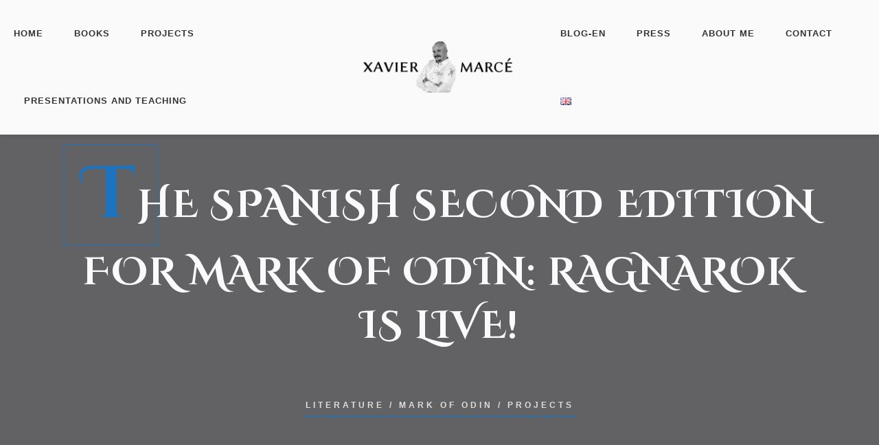

--- FILE ---
content_type: text/html; charset=UTF-8
request_url: https://www.xaviermarce.com/en/2023/01/30/the-spanish-second-edition-for-mark-of-odin-ragnarok-is-live/
body_size: 22477
content:
<!DOCTYPE html>
<html class="no-js" lang="en-GB">
<head>
	<meta name="viewport" content="width=device-width, initial-scale=1.0">
	<meta charset="UTF-8"/>

	
	<meta name='robots' content='index, follow, max-image-preview:large, max-snippet:-1, max-video-preview:-1'/>
<link rel="alternate" href="https://www.xaviermarce.com/2023/01/30/la-marca-de-odin-ragnarok-ya-tiene-lista-su-segunda-edicion/" hreflang="es"/>
<link rel="alternate" href="https://www.xaviermarce.com/en/2023/01/30/the-spanish-second-edition-for-mark-of-odin-ragnarok-is-live/" hreflang="en"/>

	<!-- This site is optimized with the Yoast SEO plugin v26.6 - https://yoast.com/wordpress/plugins/seo/ -->
	<title>The Spanish Second Edition for Mark of Odin: Ragnarok is live!</title>
	<meta name="description" content="Today I announced that the second edition of Mark of Odin: Ragnarok is now available in print and digital, both from the Mark of Odin website, as well as from the main external platforms of Amazon Kindle, Apple Books, Google Play Books and Kobo."/>
	<link rel="canonical" href="https://www.xaviermarce.com/en/2023/01/30/the-spanish-second-edition-for-mark-of-odin-ragnarok-is-live/"/>
	<meta property="og:locale" content="en_GB"/>
	<meta property="og:locale:alternate" content="es_ES"/>
	<meta property="og:type" content="article"/>
	<meta property="og:title" content="The Spanish Second Edition for Mark of Odin: Ragnarok is live!"/>
	<meta property="og:description" content="Today I announced that the second edition of Mark of Odin: Ragnarok is now available in print and digital, both from the Mark of Odin website, as well as from the main external platforms of Amazon Kindle, Apple Books, Google Play Books and Kobo."/>
	<meta property="og:url" content="https://www.xaviermarce.com/en/2023/01/30/the-spanish-second-edition-for-mark-of-odin-ragnarok-is-live/"/>
	<meta property="og:site_name" content="Xavier Marcé"/>
	<meta property="article:publisher" content="https://www.facebook.com/xaviermarcevila/"/>
	<meta property="article:published_time" content="2023-01-30T19:05:14+00:00"/>
	<meta property="og:image" content="https://www.xaviermarce.com/wp-content/uploads/2023/01/12-LMDO-Ragnarok-2ed-ya-disponible-rectangular.jpg"/>
	<meta property="og:image:width" content="1600"/>
	<meta property="og:image:height" content="972"/>
	<meta property="og:image:type" content="image/jpeg"/>
	<meta name="author" content="Xavier Marce"/>
	<meta name="twitter:card" content="summary_large_image"/>
	<meta name="twitter:creator" content="@xavimarce"/>
	<meta name="twitter:site" content="@xavimarce"/>
	<meta name="twitter:label1" content="Written by"/>
	<meta name="twitter:data1" content="Xavier Marce"/>
	<meta name="twitter:label2" content="Estimated reading time"/>
	<meta name="twitter:data2" content="2 minutes"/>
	<script type="application/ld+json" class="yoast-schema-graph">{"@context":"https://schema.org","@graph":[{"@type":"Article","@id":"https://www.xaviermarce.com/en/2023/01/30/the-spanish-second-edition-for-mark-of-odin-ragnarok-is-live/#article","isPartOf":{"@id":"https://www.xaviermarce.com/en/2023/01/30/the-spanish-second-edition-for-mark-of-odin-ragnarok-is-live/"},"author":{"name":"Xavier Marce","@id":"https://www.xaviermarce.com/en/inicio-en/#/schema/person/70adf64978a6064905ac4991894d0951"},"headline":"The Spanish Second Edition for Mark of Odin: Ragnarok is live!","datePublished":"2023-01-30T19:05:14+00:00","mainEntityOfPage":{"@id":"https://www.xaviermarce.com/en/2023/01/30/the-spanish-second-edition-for-mark-of-odin-ragnarok-is-live/"},"wordCount":320,"commentCount":0,"publisher":{"@id":"https://www.xaviermarce.com/en/inicio-en/#organization"},"image":{"@id":"https://www.xaviermarce.com/en/2023/01/30/the-spanish-second-edition-for-mark-of-odin-ragnarok-is-live/#primaryimage"},"thumbnailUrl":"https://www.xaviermarce.com/wp-content/uploads/2023/01/12-LMDO-Ragnarok-2ed-ya-disponible-rectangular.jpg","keywords":["Amazon","Apple Books","Audiobooks","Books","ebooks","Google Play Books","Kindle","Kobo","Mark of Odin","norse mythology","Ragnarok","sagas","science fiction","Transmedia","Xavier Marcé"],"articleSection":["Literature","Mark of Odin","Projects"],"inLanguage":"en-GB","potentialAction":[{"@type":"CommentAction","name":"Comment","target":["https://www.xaviermarce.com/en/2023/01/30/the-spanish-second-edition-for-mark-of-odin-ragnarok-is-live/#respond"]}]},{"@type":"WebPage","@id":"https://www.xaviermarce.com/en/2023/01/30/the-spanish-second-edition-for-mark-of-odin-ragnarok-is-live/","url":"https://www.xaviermarce.com/en/2023/01/30/the-spanish-second-edition-for-mark-of-odin-ragnarok-is-live/","name":"The Spanish Second Edition for Mark of Odin: Ragnarok is live!","isPartOf":{"@id":"https://www.xaviermarce.com/en/inicio-en/#website"},"primaryImageOfPage":{"@id":"https://www.xaviermarce.com/en/2023/01/30/the-spanish-second-edition-for-mark-of-odin-ragnarok-is-live/#primaryimage"},"image":{"@id":"https://www.xaviermarce.com/en/2023/01/30/the-spanish-second-edition-for-mark-of-odin-ragnarok-is-live/#primaryimage"},"thumbnailUrl":"https://www.xaviermarce.com/wp-content/uploads/2023/01/12-LMDO-Ragnarok-2ed-ya-disponible-rectangular.jpg","datePublished":"2023-01-30T19:05:14+00:00","description":"Today I announced that the second edition of Mark of Odin: Ragnarok is now available in print and digital, both from the Mark of Odin website, as well as from the main external platforms of Amazon Kindle, Apple Books, Google Play Books and Kobo.","breadcrumb":{"@id":"https://www.xaviermarce.com/en/2023/01/30/the-spanish-second-edition-for-mark-of-odin-ragnarok-is-live/#breadcrumb"},"inLanguage":"en-GB","potentialAction":[{"@type":"ReadAction","target":["https://www.xaviermarce.com/en/2023/01/30/the-spanish-second-edition-for-mark-of-odin-ragnarok-is-live/"]}]},{"@type":"ImageObject","inLanguage":"en-GB","@id":"https://www.xaviermarce.com/en/2023/01/30/the-spanish-second-edition-for-mark-of-odin-ragnarok-is-live/#primaryimage","url":"https://www.xaviermarce.com/wp-content/uploads/2023/01/12-LMDO-Ragnarok-2ed-ya-disponible-rectangular.jpg","contentUrl":"https://www.xaviermarce.com/wp-content/uploads/2023/01/12-LMDO-Ragnarok-2ed-ya-disponible-rectangular.jpg","width":1600,"height":972},{"@type":"BreadcrumbList","@id":"https://www.xaviermarce.com/en/2023/01/30/the-spanish-second-edition-for-mark-of-odin-ragnarok-is-live/#breadcrumb","itemListElement":[{"@type":"ListItem","position":1,"name":"Portada","item":"https://www.xaviermarce.com/en/inicio-en/"},{"@type":"ListItem","position":2,"name":"Blog-EN","item":"https://www.xaviermarce.com/en/blog-en/"},{"@type":"ListItem","position":3,"name":"The Spanish Second Edition for Mark of Odin: Ragnarok is live!"}]},{"@type":"WebSite","@id":"https://www.xaviermarce.com/en/inicio-en/#website","url":"https://www.xaviermarce.com/en/inicio-en/","name":"Xavier Marcé","description":"Web oficial del Escritor y Editor transmedia, CM, Marketing y PR Manager, veterano de la industria del videojuego, periodista y docente.","publisher":{"@id":"https://www.xaviermarce.com/en/inicio-en/#organization"},"potentialAction":[{"@type":"SearchAction","target":{"@type":"EntryPoint","urlTemplate":"https://www.xaviermarce.com/en/inicio-en/?s={search_term_string}"},"query-input":{"@type":"PropertyValueSpecification","valueRequired":true,"valueName":"search_term_string"}}],"inLanguage":"en-GB"},{"@type":"Organization","@id":"https://www.xaviermarce.com/en/inicio-en/#organization","name":"Xavier Marcé","url":"https://www.xaviermarce.com/en/inicio-en/","logo":{"@type":"ImageObject","inLanguage":"en-GB","@id":"https://www.xaviermarce.com/en/inicio-en/#/schema/logo/image/","url":"https://www.xaviermarce.com/wp-content/uploads/2021/12/cropped-XMV-2021-Favicon.png","contentUrl":"https://www.xaviermarce.com/wp-content/uploads/2021/12/cropped-XMV-2021-Favicon.png","width":512,"height":512,"caption":"Xavier Marcé"},"image":{"@id":"https://www.xaviermarce.com/en/inicio-en/#/schema/logo/image/"},"sameAs":["https://www.facebook.com/xaviermarcevila/","https://x.com/xavimarce","https://www.instagram.com/xaviermarce/","https://www.linkedin.com/in/xaviermarce/"]},{"@type":"Person","@id":"https://www.xaviermarce.com/en/inicio-en/#/schema/person/70adf64978a6064905ac4991894d0951","name":"Xavier Marce","image":{"@type":"ImageObject","inLanguage":"en-GB","@id":"https://www.xaviermarce.com/en/inicio-en/#/schema/person/image/","url":"https://secure.gravatar.com/avatar/b670ccc778c68e4455d4b6c68c1e19a277c8dd01ee61b107aaeca110be77c294?s=96&d=monsterid&r=g","contentUrl":"https://secure.gravatar.com/avatar/b670ccc778c68e4455d4b6c68c1e19a277c8dd01ee61b107aaeca110be77c294?s=96&d=monsterid&r=g","caption":"Xavier Marce"},"url":"https://www.xaviermarce.com/en/author/xaviadmin/"}]}</script>
	<!-- / Yoast SEO plugin. -->


<link rel='dns-prefetch' href='//static.addtoany.com'/>
<link rel='dns-prefetch' href='//platform-api.sharethis.com'/>
<link rel='dns-prefetch' href='//www.googletagmanager.com'/>
<link rel='dns-prefetch' href='//fonts.googleapis.com'/>
<link rel="alternate" type="application/rss+xml" title="Xavier Marcé &raquo; Feed" href="https://www.xaviermarce.com/en/feed/"/>
<link rel="alternate" type="application/rss+xml" title="Xavier Marcé &raquo; Comments Feed" href="https://www.xaviermarce.com/en/comments/feed/"/>
<link rel="alternate" type="application/rss+xml" title="Xavier Marcé &raquo; The Spanish Second Edition for Mark of Odin: Ragnarok is live! Comments Feed" href="https://www.xaviermarce.com/en/2023/01/30/the-spanish-second-edition-for-mark-of-odin-ragnarok-is-live/feed/"/>
<link rel="alternate" title="oEmbed (JSON)" type="application/json+oembed" href="https://www.xaviermarce.com/wp-json/oembed/1.0/embed?url=https%3A%2F%2Fwww.xaviermarce.com%2Fen%2F2023%2F01%2F30%2Fthe-spanish-second-edition-for-mark-of-odin-ragnarok-is-live%2F&#038;lang=en"/>
<link rel="alternate" title="oEmbed (XML)" type="text/xml+oembed" href="https://www.xaviermarce.com/wp-json/oembed/1.0/embed?url=https%3A%2F%2Fwww.xaviermarce.com%2Fen%2F2023%2F01%2F30%2Fthe-spanish-second-edition-for-mark-of-odin-ragnarok-is-live%2F&#038;format=xml&#038;lang=en"/>
<style id='wp-img-auto-sizes-contain-inline-css' type='text/css'>img:is([sizes=auto i],[sizes^="auto," i]){contain-intrinsic-size:3000px 1500px}</style>
<style id='wp-emoji-styles-inline-css' type='text/css'>img.wp-smiley,img.emoji{display:inline!important;border:none!important;box-shadow:none!important;height:1em!important;width:1em!important;margin:0 .07em!important;vertical-align:-.1em!important;background:none!important;padding:0!important}</style>
<style id='wp-block-library-inline-css' type='text/css'>:root{--wp-block-synced-color:#7a00df;--wp-block-synced-color--rgb:122 , 0 , 223;--wp-bound-block-color:var(--wp-block-synced-color);--wp-editor-canvas-background:#ddd;--wp-admin-theme-color:#007cba;--wp-admin-theme-color--rgb:0 , 124 , 186;--wp-admin-theme-color-darker-10:#006ba1;--wp-admin-theme-color-darker-10--rgb:0 , 107 , 160.5;--wp-admin-theme-color-darker-20:#005a87;--wp-admin-theme-color-darker-20--rgb:0 , 90 , 135;--wp-admin-border-width-focus:2px}@media (min-resolution:192dpi){:root{--wp-admin-border-width-focus:1.5px}}.wp-element-button{cursor:pointer}:root .has-very-light-gray-background-color{background-color:#eee}:root .has-very-dark-gray-background-color{background-color:#313131}:root .has-very-light-gray-color{color:#eee}:root .has-very-dark-gray-color{color:#313131}:root .has-vivid-green-cyan-to-vivid-cyan-blue-gradient-background{background:linear-gradient(135deg,#00d084,#0693e3)}:root .has-purple-crush-gradient-background{background:linear-gradient(135deg,#34e2e4,#4721fb 50%,#ab1dfe)}:root .has-hazy-dawn-gradient-background{background:linear-gradient(135deg,#faaca8,#dad0ec)}:root .has-subdued-olive-gradient-background{background:linear-gradient(135deg,#fafae1,#67a671)}:root .has-atomic-cream-gradient-background{background:linear-gradient(135deg,#fdd79a,#004a59)}:root .has-nightshade-gradient-background{background:linear-gradient(135deg,#330968,#31cdcf)}:root .has-midnight-gradient-background{background:linear-gradient(135deg,#020381,#2874fc)}:root{--wp--preset--font-size--normal:16px;--wp--preset--font-size--huge:42px}.has-regular-font-size{font-size:1em}.has-larger-font-size{font-size:2.625em}.has-normal-font-size{font-size:var(--wp--preset--font-size--normal)}.has-huge-font-size{font-size:var(--wp--preset--font-size--huge)}.has-text-align-center{text-align:center}.has-text-align-left{text-align:left}.has-text-align-right{text-align:right}.has-fit-text{white-space:nowrap!important}#end-resizable-editor-section{display:none}.aligncenter{clear:both}.items-justified-left{justify-content:flex-start}.items-justified-center{justify-content:center}.items-justified-right{justify-content:flex-end}.items-justified-space-between{justify-content:space-between}.screen-reader-text{border:0;clip-path:inset(50%);height:1px;margin:-1px;overflow:hidden;padding:0;position:absolute;width:1px;word-wrap:normal!important}.screen-reader-text:focus{background-color:#ddd;clip-path:none;color:#444;display:block;font-size:1em;height:auto;left:5px;line-height:normal;padding:15px 23px 14px;text-decoration:none;top:5px;width:auto;z-index:100000}html :where(.has-border-color){border-style:solid}html :where([style*=border-top-color]){border-top-style:solid}html :where([style*=border-right-color]){border-right-style:solid}html :where([style*=border-bottom-color]){border-bottom-style:solid}html :where([style*=border-left-color]){border-left-style:solid}html :where([style*=border-width]){border-style:solid}html :where([style*=border-top-width]){border-top-style:solid}html :where([style*=border-right-width]){border-right-style:solid}html :where([style*=border-bottom-width]){border-bottom-style:solid}html :where([style*=border-left-width]){border-left-style:solid}html :where(img[class*=wp-image-]){height:auto;max-width:100%}:where(figure){margin:0 0 1em}html :where(.is-position-sticky){--wp-admin--admin-bar--position-offset:var(--wp-admin--admin-bar--height,0)}@media screen and (max-width:600px){html :where(.is-position-sticky){--wp-admin--admin-bar--position-offset:0}}</style><style id='global-styles-inline-css' type='text/css'>:root{--wp--preset--aspect-ratio--square:1;--wp--preset--aspect-ratio--4-3: 4/3;--wp--preset--aspect-ratio--3-4: 3/4;--wp--preset--aspect-ratio--3-2: 3/2;--wp--preset--aspect-ratio--2-3: 2/3;--wp--preset--aspect-ratio--16-9: 16/9;--wp--preset--aspect-ratio--9-16: 9/16;--wp--preset--color--black:#000;--wp--preset--color--cyan-bluish-gray:#abb8c3;--wp--preset--color--white:#fff;--wp--preset--color--pale-pink:#f78da7;--wp--preset--color--vivid-red:#cf2e2e;--wp--preset--color--luminous-vivid-orange:#ff6900;--wp--preset--color--luminous-vivid-amber:#fcb900;--wp--preset--color--light-green-cyan:#7bdcb5;--wp--preset--color--vivid-green-cyan:#00d084;--wp--preset--color--pale-cyan-blue:#8ed1fc;--wp--preset--color--vivid-cyan-blue:#0693e3;--wp--preset--color--vivid-purple:#9b51e0;--wp--preset--gradient--vivid-cyan-blue-to-vivid-purple:linear-gradient(135deg,#0693e3 0%,#9b51e0 100%);--wp--preset--gradient--light-green-cyan-to-vivid-green-cyan:linear-gradient(135deg,#7adcb4 0%,#00d082 100%);--wp--preset--gradient--luminous-vivid-amber-to-luminous-vivid-orange:linear-gradient(135deg,#fcb900 0%,#ff6900 100%);--wp--preset--gradient--luminous-vivid-orange-to-vivid-red:linear-gradient(135deg,#ff6900 0%,#cf2e2e 100%);--wp--preset--gradient--very-light-gray-to-cyan-bluish-gray:linear-gradient(135deg,#eee 0%,#a9b8c3 100%);--wp--preset--gradient--cool-to-warm-spectrum:linear-gradient(135deg,#4aeadc 0%,#9778d1 20%,#cf2aba 40%,#ee2c82 60%,#fb6962 80%,#fef84c 100%);--wp--preset--gradient--blush-light-purple:linear-gradient(135deg,#ffceec 0%,#9896f0 100%);--wp--preset--gradient--blush-bordeaux:linear-gradient(135deg,#fecda5 0%,#fe2d2d 50%,#6b003e 100%);--wp--preset--gradient--luminous-dusk:linear-gradient(135deg,#ffcb70 0%,#c751c0 50%,#4158d0 100%);--wp--preset--gradient--pale-ocean:linear-gradient(135deg,#fff5cb 0%,#b6e3d4 50%,#33a7b5 100%);--wp--preset--gradient--electric-grass:linear-gradient(135deg,#caf880 0%,#71ce7e 100%);--wp--preset--gradient--midnight:linear-gradient(135deg,#020381 0%,#2874fc 100%);--wp--preset--font-size--small:13px;--wp--preset--font-size--medium:20px;--wp--preset--font-size--large:36px;--wp--preset--font-size--x-large:42px;--wp--preset--spacing--20:.44rem;--wp--preset--spacing--30:.67rem;--wp--preset--spacing--40:1rem;--wp--preset--spacing--50:1.5rem;--wp--preset--spacing--60:2.25rem;--wp--preset--spacing--70:3.38rem;--wp--preset--spacing--80:5.06rem;--wp--preset--shadow--natural:6px 6px 9px rgba(0,0,0,.2);--wp--preset--shadow--deep:12px 12px 50px rgba(0,0,0,.4);--wp--preset--shadow--sharp:6px 6px 0 rgba(0,0,0,.2);--wp--preset--shadow--outlined:6px 6px 0 -3px #fff , 6px 6px #000;--wp--preset--shadow--crisp:6px 6px 0 #000}:where(.is-layout-flex){gap:.5em}:where(.is-layout-grid){gap:.5em}body .is-layout-flex{display:flex}.is-layout-flex{flex-wrap:wrap;align-items:center}.is-layout-flex > :is(*, div){margin:0}body .is-layout-grid{display:grid}.is-layout-grid > :is(*, div){margin:0}:where(.wp-block-columns.is-layout-flex){gap:2em}:where(.wp-block-columns.is-layout-grid){gap:2em}:where(.wp-block-post-template.is-layout-flex){gap:1.25em}:where(.wp-block-post-template.is-layout-grid){gap:1.25em}.has-black-color{color:var(--wp--preset--color--black)!important}.has-cyan-bluish-gray-color{color:var(--wp--preset--color--cyan-bluish-gray)!important}.has-white-color{color:var(--wp--preset--color--white)!important}.has-pale-pink-color{color:var(--wp--preset--color--pale-pink)!important}.has-vivid-red-color{color:var(--wp--preset--color--vivid-red)!important}.has-luminous-vivid-orange-color{color:var(--wp--preset--color--luminous-vivid-orange)!important}.has-luminous-vivid-amber-color{color:var(--wp--preset--color--luminous-vivid-amber)!important}.has-light-green-cyan-color{color:var(--wp--preset--color--light-green-cyan)!important}.has-vivid-green-cyan-color{color:var(--wp--preset--color--vivid-green-cyan)!important}.has-pale-cyan-blue-color{color:var(--wp--preset--color--pale-cyan-blue)!important}.has-vivid-cyan-blue-color{color:var(--wp--preset--color--vivid-cyan-blue)!important}.has-vivid-purple-color{color:var(--wp--preset--color--vivid-purple)!important}.has-black-background-color{background-color:var(--wp--preset--color--black)!important}.has-cyan-bluish-gray-background-color{background-color:var(--wp--preset--color--cyan-bluish-gray)!important}.has-white-background-color{background-color:var(--wp--preset--color--white)!important}.has-pale-pink-background-color{background-color:var(--wp--preset--color--pale-pink)!important}.has-vivid-red-background-color{background-color:var(--wp--preset--color--vivid-red)!important}.has-luminous-vivid-orange-background-color{background-color:var(--wp--preset--color--luminous-vivid-orange)!important}.has-luminous-vivid-amber-background-color{background-color:var(--wp--preset--color--luminous-vivid-amber)!important}.has-light-green-cyan-background-color{background-color:var(--wp--preset--color--light-green-cyan)!important}.has-vivid-green-cyan-background-color{background-color:var(--wp--preset--color--vivid-green-cyan)!important}.has-pale-cyan-blue-background-color{background-color:var(--wp--preset--color--pale-cyan-blue)!important}.has-vivid-cyan-blue-background-color{background-color:var(--wp--preset--color--vivid-cyan-blue)!important}.has-vivid-purple-background-color{background-color:var(--wp--preset--color--vivid-purple)!important}.has-black-border-color{border-color:var(--wp--preset--color--black)!important}.has-cyan-bluish-gray-border-color{border-color:var(--wp--preset--color--cyan-bluish-gray)!important}.has-white-border-color{border-color:var(--wp--preset--color--white)!important}.has-pale-pink-border-color{border-color:var(--wp--preset--color--pale-pink)!important}.has-vivid-red-border-color{border-color:var(--wp--preset--color--vivid-red)!important}.has-luminous-vivid-orange-border-color{border-color:var(--wp--preset--color--luminous-vivid-orange)!important}.has-luminous-vivid-amber-border-color{border-color:var(--wp--preset--color--luminous-vivid-amber)!important}.has-light-green-cyan-border-color{border-color:var(--wp--preset--color--light-green-cyan)!important}.has-vivid-green-cyan-border-color{border-color:var(--wp--preset--color--vivid-green-cyan)!important}.has-pale-cyan-blue-border-color{border-color:var(--wp--preset--color--pale-cyan-blue)!important}.has-vivid-cyan-blue-border-color{border-color:var(--wp--preset--color--vivid-cyan-blue)!important}.has-vivid-purple-border-color{border-color:var(--wp--preset--color--vivid-purple)!important}.has-vivid-cyan-blue-to-vivid-purple-gradient-background{background:var(--wp--preset--gradient--vivid-cyan-blue-to-vivid-purple)!important}.has-light-green-cyan-to-vivid-green-cyan-gradient-background{background:var(--wp--preset--gradient--light-green-cyan-to-vivid-green-cyan)!important}.has-luminous-vivid-amber-to-luminous-vivid-orange-gradient-background{background:var(--wp--preset--gradient--luminous-vivid-amber-to-luminous-vivid-orange)!important}.has-luminous-vivid-orange-to-vivid-red-gradient-background{background:var(--wp--preset--gradient--luminous-vivid-orange-to-vivid-red)!important}.has-very-light-gray-to-cyan-bluish-gray-gradient-background{background:var(--wp--preset--gradient--very-light-gray-to-cyan-bluish-gray)!important}.has-cool-to-warm-spectrum-gradient-background{background:var(--wp--preset--gradient--cool-to-warm-spectrum)!important}.has-blush-light-purple-gradient-background{background:var(--wp--preset--gradient--blush-light-purple)!important}.has-blush-bordeaux-gradient-background{background:var(--wp--preset--gradient--blush-bordeaux)!important}.has-luminous-dusk-gradient-background{background:var(--wp--preset--gradient--luminous-dusk)!important}.has-pale-ocean-gradient-background{background:var(--wp--preset--gradient--pale-ocean)!important}.has-electric-grass-gradient-background{background:var(--wp--preset--gradient--electric-grass)!important}.has-midnight-gradient-background{background:var(--wp--preset--gradient--midnight)!important}.has-small-font-size{font-size:var(--wp--preset--font-size--small)!important}.has-medium-font-size{font-size:var(--wp--preset--font-size--medium)!important}.has-large-font-size{font-size:var(--wp--preset--font-size--large)!important}.has-x-large-font-size{font-size:var(--wp--preset--font-size--x-large)!important}</style>

<style id='classic-theme-styles-inline-css' type='text/css'>.wp-block-button__link{color:#fff;background-color:#32373c;border-radius:9999px;box-shadow:none;text-decoration:none;padding:calc(.667em + 2px) calc(1.333em + 2px);font-size:1.125em}.wp-block-file__button{background:#32373c;color:#fff;text-decoration:none}</style>
<link rel='stylesheet' id='odrin_fonts-css' href='https://fonts.googleapis.com/css?family=Cinzel+Decorative:regular,700,900&#038;subset=cyrillic,cyrillic-ext' type='text/css' media='all'/>
<link rel='stylesheet' id='acf-fonticonpicker-icons-css' href='https://www.xaviermarce.com/wp-content/themes/odrin/inc/includes/acf-fonticonpicker/icons/A.acf-fonticonpicker-icons.css,qver=d900f97fe8ba5ba4c767a57aad704884.pagespeed.cf.VwMlTg0tOO.css' type='text/css' media='all'/>
<link rel='stylesheet' id='fw-ext-builder-frontend-grid-css' href='https://www.xaviermarce.com/wp-content/plugins/unyson/framework/extensions/builder/static/css/A.frontend-grid.css,qver=1.2.12.pagespeed.cf.yi1lVSVxE_.css' type='text/css' media='all'/>
<link rel='stylesheet' id='fw-ext-forms-default-styles-css' href='https://www.xaviermarce.com/wp-content/plugins/unyson/framework/extensions/forms/static/css/A.frontend.css,qver=2.7.31.pagespeed.cf.NPezSeuCCA.css' type='text/css' media='all'/>
<style id='akismet-widget-style-inline-css' type='text/css'>.a-stats{--akismet-color-mid-green:#357b49;--akismet-color-white:#fff;--akismet-color-light-grey:#f6f7f7;max-width:350px;width:auto}.a-stats *{all:unset;box-sizing:border-box}.a-stats strong{font-weight:600}.a-stats a.a-stats__link,.a-stats a.a-stats__link:visited,.a-stats a.a-stats__link:active{background:var(--akismet-color-mid-green);border:none;box-shadow:none;border-radius:8px;color:var(--akismet-color-white);cursor:pointer;display:block;font-family:-apple-system,BlinkMacSystemFont,'Segoe UI','Roboto','Oxygen-Sans','Ubuntu','Cantarell','Helvetica Neue',sans-serif;font-weight:500;padding:12px;text-align:center;text-decoration:none;transition:all .2s ease}.widget .a-stats a.a-stats__link:focus{background:var(--akismet-color-mid-green);color:var(--akismet-color-white);text-decoration:none}.a-stats a.a-stats__link:hover{filter:brightness(110%);box-shadow:0 4px 12px rgba(0,0,0,.06) , 0 0 2px rgba(0,0,0,.16)}.a-stats .count{color:var(--akismet-color-white);display:block;font-size:1.5em;line-height:1.4;padding:0 13px;white-space:nowrap}</style>
<style id='addtoany-css' media='all'>.addtoany_content{clear:both;margin:16px auto}.addtoany_header{margin:0 0 16px}.addtoany_list{display:inline;line-height:16px}.a2a_kit a:empty,.a2a_kit a[class^="a2a_button_"]:has(.a2a_s_undefined){display:none}.addtoany_list a,.widget .addtoany_list a{border:0;box-shadow:none;display:inline-block;font-size:16px;padding:0 4px;vertical-align:middle}.addtoany_list a img{border:0;display:inline-block;opacity:1;overflow:hidden;vertical-align:baseline}.addtoany_list a span{display:inline-block;float:none}.addtoany_list.a2a_kit_size_32 a{font-size:32px}.addtoany_list.a2a_kit_size_32 a:not(.addtoany_special_service)>span{height:32px;line-height:32px;width:32px}.addtoany_list a:not(.addtoany_special_service)>span{border-radius:4px;display:inline-block;opacity:1}.addtoany_list a .a2a_count{position:relative;vertical-align:top}.site .a2a_kit.addtoany_list a:focus,.addtoany_list a:hover,.widget .addtoany_list a:hover{background:none;border:0;box-shadow:none}.addtoany_list a:hover img,.addtoany_list a:hover span{opacity:.7}.addtoany_list a.addtoany_special_service:hover img,.addtoany_list a.addtoany_special_service:hover span{opacity:1}.addtoany_special_service{display:inline-block;vertical-align:middle}.addtoany_special_service a,.addtoany_special_service div,.addtoany_special_service div.fb_iframe_widget,.addtoany_special_service iframe,.addtoany_special_service span{margin:0;vertical-align:baseline!important}.addtoany_special_service iframe{display:inline;max-width:none}a.addtoany_share.addtoany_no_icon span.a2a_img_text{display:none}a.addtoany_share img{border:0;width:auto;height:auto}</style>
<link rel='stylesheet' id='fontawesome-css' href='https://www.xaviermarce.com/wp-content/themes/odrin/assets/css/A.font-awesome.min.css,qver=1.0.pagespeed.cf._mbokTOiYl.css' type='text/css' media='all'/>
<link rel='stylesheet' id='owl-carousel-css' href='https://www.xaviermarce.com/wp-content/themes/odrin/assets/css/A.owl.carousel.min.css,qver=1.0.pagespeed.cf.TR2DU8v51j.css' type='text/css' media='all'/>
<link rel='stylesheet' id='et-line-css' href='https://www.xaviermarce.com/wp-content/themes/odrin/assets/css/A.et-line.css,qver=1.0.pagespeed.cf.iDo-AtwG2z.css' type='text/css' media='all'/>
<link rel='stylesheet' id='animatecss-css' href='https://www.xaviermarce.com/wp-content/themes/odrin/assets/css/A.animate.custom.css,qver=1.0.pagespeed.cf.EjHOk5N2eA.css' type='text/css' media='all'/>
<link rel='stylesheet' id='simplelightbox-css' href='https://www.xaviermarce.com/wp-content/themes/odrin/assets/css/A.simpleLightbox.min.css,qver=1.0.pagespeed.cf.e_8xauDZyQ.css' type='text/css' media='all'/>
<link rel='stylesheet' id='perfect-scrollbar-css' href='https://www.xaviermarce.com/wp-content/themes/odrin/assets/css/A.perfect-scrollbar.custom.css,qver=1.0.pagespeed.cf.Jyshs18B57.css' type='text/css' media='all'/>
<style id='bookblock-css' media='all'>.bb-bookblock{width:400px;height:300px;position:relative;background:#fff;z-index:100}.bb-page{width:50%;height:100%;left:50%;position:absolute;-webkit-transform-style:preserve-3d;-moz-transform-style:preserve-3d;-o-transform-style:preserve-3d;-ms-transform-style:preserve-3d;transform-style:preserve-3d;-webkit-transform-origin:left center;-moz-transform-origin:left center;-o-transform-origin:left center;-ms-transform-origin:left center;transform-origin:left center}.bb-page>div,.bb-outer,.bb-content{position:absolute;height:100%;top:0;left:0}.bb-content{background:#fff}.bb-inner{position:relative;width:100%;height:100%}.bb-overlay,.bb-outer{-webkit-backface-visibility:hidden;-moz-backface-visibility:hidden;-o-backface-visibility:hidden;-ms-backface-visibility:hidden;backface-visibility:hidden}.bb-page>div{width:100%;-webkit-transform-style:preserve-3d;-moz-transform-style:preserve-3d;-o-transform-style:preserve-3d;-ms-transform-style:preserve-3d;transform-style:preserve-3d;-webkit-backface-visibility:hidden;-moz-backface-visibility:hidden;-o-backface-visibility:hidden;-ms-backface-visibility:hidden;backface-visibility:hidden}.bb-back{-webkit-transform:rotateY(-180deg);-moz-transform:rotateY(-180deg);-o-transform:rotateY(-180deg);-ms-transform:rotateY(-180deg);transform:rotateY(-180deg)}.bb-outer{width:100%;overflow:hidden;z-index:999}.bb-overlay,.bb-flipoverlay{background-color:rgba(0,0,0,.7);position:absolute;top:0;left:0;width:100%;height:100%;opacity:0;z-index:1000}.bb-flipoverlay{background-color:rgba(0,0,0,.2)}.bb-bookblock>div.bb-page:first-child,.bb-bookblock>div.bb-page:first-child .bb-back{-webkit-transform:rotateY(180deg);-moz-transform:rotateY(180deg);-o-transform:rotateY(180deg);-ms-transform:rotateY(180deg);transform:rotateY(180deg)}.js .bb-item{width:100%;height:100vh;position:absolute;top:0;left:0;display:none;background:#fff;padding-bottom:70px}</style>
<link rel='stylesheet' id='odrin_master-css-css' href='https://www.xaviermarce.com/wp-content/themes/odrin/assets/css/master.css?ver=1.0' type='text/css' media='all'/>
<link rel='stylesheet' id='odrin_custom-css-css' href='https://www.xaviermarce.com/wp-content/themes/odrin/assets/css/custom.css?ver=1.0' type='text/css' media='all'/>
<style id='odrin_custom-css-inline-css' type='text/css'>body{font-family: }h1,h2,h3,h4,h5,h6,.fw-table .heading-row,.fw-package .fw-heading-row,.special-first-letter>p:first-of-type:first-letter,.special-heading-letter:first-letter,.woocommerce .price del,.woocommerce .price>span,.font-heading{font-family:Cinzel\ Decorative;font-style:normal}.font-subheading,.element-title,.BoxedTitle h2,.special-link,.btn,.woocommerce #respond input#submit,.woocommerce a.button,.woocommerce button.button,.woocommerce input.button,.btn:focus,.woocommerce #respond input#submit:focus,.woocommerce a.button:focus,.woocommerce button.button:focus,.woocommerce input.button:focus,button[type="submit"],button[type="submit"]:focus,input[type="submit"],input[type="submit"]:focus,label{font-family: }a,a:focus{color:#1e73be}a.link-border{border-bottom:2px solid #1e73be}::-moz-selection{background:#1e73be}::selection{background:#1e73be}blockquote footer cite:before{background-color:#1e73be}.SearchForm .search-form-wrapper .btn-search:hover{border-left:1px solid #1e73be}.field-text:hover label,.field-textarea:hover label{color:#1e73be}.main-navigation-menu a i[class^="icon-"]{color:#1e73be}.main-navigation-menu a:hover{color:#1e73be}.main-navigation-menu a:hover i{color:#1e73be}.main-navigation-menu .current-menu-item>a{color:#1e73be}.main-navigation-menu .current-menu-item>a i{color:#1e73be}.slicknav_nav a i[class^="icon-"]{color:#1e73be}.slicknav_nav a:hover{background:#1e73be}.EventsFilter .events-filter-dropdown .dropdown-menu li a:hover{background-color:#1e73be}.FeaturedEvent .featured-event-meta-wrapper .featured-event-label{border-bottom:2px solid #1e73be}.Excerpt .ExcerptContentWrapper .excerpt-date span{border-bottom:3px dotted #1e73be}.PostNav{border-bottom:1px dotted #1e73be}.page-links a{border-bottom:1px solid #1e73be}.SingleEventHeader .single-event-location i{color:#1e73be}.SingleEventMetaHeader .information-wrapper .information-item:before{background-color:#1e73be}.SimplifiedPosts .simplified-post-meta .simplified-post-date span{border-bottom:3px dotted #1e73be}.SinglePostFooter .single-post-footer-share a{color:#1e73be}.commentslist-container .comment-reply-title small{border-bottom:1px solid #1e73be}.fw-accordion .fw-accordion-title:before{color:#1e73be}.fw-accordion .fw-accordion-title.ui-state-active{background-color:#1e73be}.btn>i,.woocommerce #respond input#submit>i,.woocommerce a.button>i,.woocommerce button.button>i,.woocommerce input.button>i,.woocommerce #respond input#submit.alt>i,.woocommerce a.button.alt>i,.woocommerce button.button.alt>i,.woocommerce input.button.alt>i,button[type="submit"]>i,input[type="submit"]>i{color:#1e73be}.btn:hover,.woocommerce #respond input#submit:hover,.woocommerce a.button:hover,.woocommerce button.button:hover,.woocommerce input.button:hover,.btn:active,.woocommerce #respond input#submit:active,.woocommerce a.button:active,.woocommerce button.button:active,.woocommerce input.button:active,.btn:active:focus,.woocommerce #respond input#submit:active:focus,.woocommerce a.button:active:focus,.woocommerce button.button:active:focus,.woocommerce input.button:active:focus,.btn-normal:hover,.btn-normal:active,.btn-normal:active:focus,button[type="submit"]:hover,button[type="submit"]:active,button[type="submit"]:active:focus,input[type="submit"]:hover,input[type="submit"]:active,input[type="submit"]:active:focus{background:#1e73be;border:1px solid #1e73be}.btn.btn-color,.woocommerce #respond input.btn-color#submit,.woocommerce a.btn-color.button,.woocommerce button.btn-color.button,.woocommerce input.btn-color.button,.btn.btn-color:focus,.woocommerce #respond input.btn-color#submit:focus,.woocommerce a.btn-color.button:focus,.woocommerce button.btn-color.button:focus,.woocommerce input.btn-color.button:focus,button[type="submit"].btn.btn-color,.woocommerce button[type="submit"].btn-color.button,button[type="submit"].btn.btn-color:focus,.woocommerce button[type="submit"].btn-color.button:focus,input[type="submit"].btn.btn-color,.woocommerce #respond input[type="submit"].btn-color#submit,.woocommerce input[type="submit"].btn-color.button,input[type="submit"].btn.btn-color:focus,.woocommerce #respond input[type="submit"].btn-color#submit:focus,.woocommerce input[type="submit"].btn-color.button:focus{background:#1e73be;border:1px solid #1e73be}.btn.btn-color:hover,.woocommerce #respond input.btn-color#submit:hover,.woocommerce a.btn-color.button:hover,.woocommerce button.btn-color.button:hover,.woocommerce input.btn-color.button:hover,.btn.btn-color:active,.woocommerce #respond input.btn-color#submit:active,.woocommerce a.btn-color.button:active,.woocommerce button.btn-color.button:active,.woocommerce input.btn-color.button:active,.btn.btn-color:active:focus,.woocommerce #respond input.btn-color#submit:active:focus,.woocommerce a.btn-color.button:active:focus,.woocommerce button.btn-color.button:active:focus,.woocommerce input.btn-color.button:active:focus,button[type="submit"].btn.btn-color:hover,.woocommerce button[type="submit"].btn-color.button:hover,button[type="submit"].btn.btn-color:active,.woocommerce button[type="submit"].btn-color.button:active,button[type="submit"].btn.btn-color:active:focus,.woocommerce button[type="submit"].btn-color.button:active:focus,input[type="submit"].btn.btn-color:hover,.woocommerce #respond input[type="submit"].btn-color#submit:hover,.woocommerce input[type="submit"].btn-color.button:hover,input[type="submit"].btn.btn-color:active,.woocommerce #respond input[type="submit"].btn-color#submit:active,.woocommerce input[type="submit"].btn-color.button:active,input[type="submit"].btn.btn-color:active:focus,.woocommerce #respond input[type="submit"].btn-color#submit:active:focus,.woocommerce input[type="submit"].btn-color.button:active:focus{border:1px solid #1e73be}.btn.btn-icon,.woocommerce #respond input.btn-icon#submit,.woocommerce a.btn-icon.button,.woocommerce button.btn-icon.button,.woocommerce input.btn-icon.button,.btn.btn-icon:focus,.woocommerce #respond input.btn-icon#submit:focus,.woocommerce a.btn-icon.button:focus,.woocommerce button.btn-icon.button:focus,.woocommerce input.btn-icon.button:focus{background:#1e73be;border:1px solid #1e73be}.btn.btn-icon:hover,.woocommerce #respond input.btn-icon#submit:hover,.woocommerce a.btn-icon.button:hover,.woocommerce button.btn-icon.button:hover,.woocommerce input.btn-icon.button:hover,.btn.btn-icon:active,.woocommerce #respond input.btn-icon#submit:active,.woocommerce a.btn-icon.button:active,.woocommerce button.btn-icon.button:active,.woocommerce input.btn-icon.button:active,.btn.btn-icon:active:focus,.woocommerce #respond input.btn-icon#submit:active:focus,.woocommerce a.btn-icon.button:active:focus,.woocommerce button.btn-icon.button:active:focus,.woocommerce input.btn-icon.button:active:focus{background:#1e73be;border:1px solid #1e73be}.btn.btn-border,.woocommerce #respond input.btn-border#submit,.woocommerce a.btn-border.button,.woocommerce button.btn-border.button,.woocommerce input.btn-border.button,.btn.btn-border:focus,.woocommerce #respond input.btn-border#submit:focus,.woocommerce a.btn-border.button:focus,.woocommerce button.btn-border.button:focus,.woocommerce input.btn-border.button:focus{border:1px solid #1e73be}.btn.btn-border:hover,.woocommerce #respond input.btn-border#submit:hover,.woocommerce a.btn-border.button:hover,.woocommerce button.btn-border.button:hover,.woocommerce input.btn-border.button:hover,.btn.btn-border:active,.woocommerce #respond input.btn-border#submit:active,.woocommerce a.btn-border.button:active,.woocommerce button.btn-border.button:active,.woocommerce input.btn-border.button:active,.btn.btn-border:active:focus,.woocommerce #respond input.btn-border#submit:active:focus,.woocommerce a.btn-border.button:active:focus,.woocommerce button.btn-border.button:active:focus,.woocommerce input.btn-border.button:active:focus{background:#1e73be;border:1px solid #1e73be}.btn.btn-light:hover,.woocommerce #respond input.btn-light#submit:hover,.woocommerce a.btn-light.button:hover,.woocommerce button.btn-light.button:hover,.woocommerce input.btn-light.button:hover,.btn.btn-light:active,.woocommerce #respond input.btn-light#submit:active,.woocommerce a.btn-light.button:active,.woocommerce button.btn-light.button:active,.woocommerce input.btn-light.button:active,.btn.btn-light:active:focus,.woocommerce #respond input.btn-light#submit:active:focus,.woocommerce a.btn-light.button:active:focus,.woocommerce button.btn-light.button:active:focus,.woocommerce input.btn-light.button:active:focus{background:#1e73be;border:1px solid #1e73be}.ShortcodeBlog .blog-show-more{border-bottom:1px dotted #1e73be}.BoxIcon .box-icon-header-wrapper i{color:#1e73be}.c-element-show-more{border-bottom:1px dotted #1e73be}.fw-tabs-container .fw-tabs ul li.ui-state-active .tabs-icon{color:#1e73be}.Testimonial .testimonial-meta a.testimonial-company{color:#1e73be}.menu-toc li a{border-left:2px solid #1e73be}.menu-toc li a:hover{border-left:10px solid #1e73be}.menu-toc .menu-toc-current a{border-left:10px solid #1e73be}.menu-panel div a{color:#1e73be}.bb-custom-wrapper nav span,.menu-button,.bb-nav-close{color:#1e73be}.menu-button .close-icon-color{color:#1e73be}.menu-button .close-icon-color:before,.menu-button .close-icon-color:after{background-color:#1e73be}.highlight{background-color:#1e73be}.section-light .widget a{border-bottom:2px dotted #1e73be}.overlay-color{background-color:#1e73be}.close-icon-color{color:#1e73be}.close-icon-color:before,.close-icon-color:after{background-color:#1e73be}.SpecialHeading .special-heading-letter:first-letter{color:#1e73be;border:1px solid #1e73be}.SpecialHeading .special-title-small.special-heading-letter:first-letter{color:#1e73be;border:1px solid #1e73be}.special-subtitle{border-bottom:3px dotted #1e73be}.special-subtitle-type-2:before{background-color:#1e73be}.dash-left:before{background-color:#1e73be}.BoxedTitle i{color:#1e73be}.PageFlipBook .page-flip-book-ribbon{background-color:#1e73be}.widget a{border-bottom:2px dotted #1e73be}.widget .menu .menu-item i[class^="icon-"],.widget .menu .menu-item-has-children i[class^="icon-"]{color:#1e73be}#wp-calendar caption{background-color:#1e73be}#wp-calendar #today{color:#1e73be}.widget_tag_cloud .tagcloud a:hover,.widget_product_tag_cloud .tagcloud a:hover{background-color:#1e73be;border-color:#1e73be}.widget.widget_odrin_about_me_widget .about-me-widget-footer a:hover{border:1px solid #1e73be}.widget_popular_posts .popular-posts-meta-extra{border-bottom:2px dotted #1e73be}a.tweet-time{color:#1e73be}.woocommerce.widget_product_search input[type="submit"]{border:2px solid #1e73be;background-color:#1e73be}.woocommerce.widget_product_search input[type="submit"]:hover{border:2px solid #1e73be}.woocommerce.widget .star-rating span:before{color:#1e73be}.woocommerce.widget .star-rating:before{color:#1e73be}.woocommerce nav.woocommerce-pagination ul li a,.woocommerce nav.woocommerce-pagination ul li span{border-bottom:2px dotted #1e73be}.woocommerce nav.woocommerce-pagination ul li a:hover,.woocommerce nav.woocommerce-pagination ul li a:focus{border-bottom:2px dotted #1e73be}.woocommerce #reviews .star-rating{color:#1e73be}.woocommerce #respond input#submit.alt:hover,.woocommerce a.button.alt:hover,.woocommerce button.button.alt:hover,.woocommerce input.button.alt:hover{background:#1e73be}.woocommerce-account .woocommerce .woocommerce-MyAccount-navigation-link a{border-left:0 solid #1e73be}.woocommerce-account .woocommerce .woocommerce-MyAccount-navigation-link a:hover{border-left:15px solid #1e73be}.woocommerce-account .woocommerce .woocommerce-MyAccount-navigation-link.is-active a{border-left:15px solid #1e73be}a:hover,a:active{color:#1e73be}hr{border-color:#1e73be}del{-webkit-text-decoration-color:#1e73be;-moz-text-decoration-color:#1e73be;text-decoration-color:#1e73be}mark{border-bottom:1px dashed #1e73be}.EventsFilter .events-filter-dropdown .btn-dropdown a{border-bottom:3px dotted #1e73be}.FeaturedEvent .featured-event-meta-wrapper{background-color:#1e73be}.Excerpt .ExcerptContentWrapper .ElementHeading .element-title:hover{color:#1e73be}.Excerpt.sticky .ExcerptContentWrapper .excerpt-date{background-color:#1e73be}.SinglePostHeader .single-post-meta-categories a:hover{color:#1e73be}.SinglePostHeader .section-light .single-post-meta-categories a:hover{color:#1e73be}.SingleEventHeader:before{background-color:#1e73be}.SingleEventDate{background-color:#1e73be}.SinglePostContent .single-post-content-inner ul:not(.shortcode-list-wrapper):not(.ui-tabs-nav) li:before {background-color:#1e73be}.SinglePostFooter .single-post-footer-share{border-bottom:4px dotted #1e73be}.SinglePostFooter .single-post-footer-back a:hover{color:#1e73be}.fw-accordion .fw-accordion-content{border-bottom:2px solid #1e73be}.BooksPanel .book-panel-price>span .woocommerce-Price-currencySymbol{color:#1e73be}.ContentElement{box-shadow:15px 15px 0 0 #1e73be}.ContentElement .c-element-date-wrapper .c-element-delimeter{color:#1e73be}.ContentElement .c-element-date-wrapper .with-delimeter:before{background-color:#1e73be}.special-text-block-color .special-text-block-content{background-color:#1e73be}.NumberedList .list-item-number:before{background-color:#1e73be}.UnorderedList .list-item-number:before{background-color:#1e73be}.fw-tabs-container .fw-tabs ul li.ui-state-active a:after{background-color:#1e73be}.UpcomingBookWrapper .upcoming-book-content .special-link{color:#1e73be}.UpcomingBookWrapper .upcoming-book-release-date .countdown-item .countdown-text{color:#1e73be}.bb-custom-wrapper nav span:hover,.menu-button:hover,.bb-nav-close:hover{color:#1e73be}.bb-custom-wrapper nav span:hover:after,.menu-button:hover:after,.bb-nav-close:hover:after{color:#1e73be}.bb-custom-wrapper nav span:hover i,.menu-button:hover i,.bb-nav-close:hover i{color:#1e73be}.menu-button:hover .close-icon-color{color:#1e73be}.menu-button:hover .close-icon-color:before,.menu-button:hover .close-icon-color:after{background-color:#1e73be}.overlay-color-2{background-color:#1e73be}.close-icon-color:hover{color:#1e73be}.close-icon-color:hover:before,.close-icon-color:hover:after{background-color:#1e73be}.special-first-letter>p:first-of-type:first-letter{color:#1e73be}.owl-carousel .owl-dot.active span,.owl-carousel .owl-dot:hover span{border-bottom:3px solid #1e73be}.PageFlipBook .page-flip-book-ribbon:after{border-color:#1e73be transparent transparent transparent}.blockquote-icon{background-color:#1e73be}.blockquote-icon:after{border-color:transparent transparent #1e73be transparent}.widget a:hover{color:#1e73be}.widget .sub-menu:before,.widget .sub-menu:after,.widget ul.children:before,.widget ul.children:after{background-color:#1e73be}.widget_tag_cloud .tagcloud a,.widget_product_tag_cloud .tagcloud a{border:1px solid #1e73be}.woocommerce ul.product_list_widget li .woocommerce-Price-currencySymbol{color:#1e73be}.woocommerce nav.woocommerce-pagination ul li a:hover,.woocommerce nav.woocommerce-pagination ul li a:focus{color:#1e73be}.woocommerce .price>span .woocommerce-Price-currencySymbol{color:#1e73be}.woocommerce .woocommerce-product-rating .star-rating{color:#1e73be}.woocommerce span.onsale{background-color:#1e73be}.woocommerce span.onsale:before{border-top:10px solid #1e73be;border-left:5px solid #1e73be}.woocommerce span.onsale:after{border-bottom:10px solid #1e73be;border-left:5px solid #1e73be}.SingleProductImage .single-product-price .woocommerce-Price-currencySymbol{color:#1e73be}.woocommerce table.cart a.remove{color:#1e73be!important}.woocommerce table.cart a.remove:hover{background-color:#1e73be!important}.woocommerce-account .woocommerce .woocommerce-MyAccount-navigation-link.is-active a{color:#1e73be}.woocommerce .woocommerce-notice{border-left:10px solid #1e73be}.woocommerce .woocommerce-message,.woocommerce .woocommerce-info{border-top-color:#1e73be}.woocommerce .woocommerce-message:before,.woocommerce .woocommerce-info:before{color:#1e73be}.main-navigation-container,.main-navigation-menu .sub-menu,.slicknav_menu,.slicknav_nav .sub-menu{background-color:#fafafa}.slicknav_nav .sub-menu{filter:contrast(90%);border:1px solid #fafafa}.footer .overlay-color{background-color:#fff}</style>
<link rel='stylesheet' id='wpgdprc-front-css-css' href='https://www.xaviermarce.com/wp-content/plugins/wp-gdpr-compliance/Assets/css/front.css,qver=1707396782.pagespeed.ce.dc_3YShrxk.css' type='text/css' media='all'/>
<style id='wpgdprc-front-css-inline-css' type='text/css'>:root{--wp-gdpr--bar--background-color:#000;--wp-gdpr--bar--color:#fff;--wp-gdpr--button--background-color:#000;--wp-gdpr--button--background-color--darken:#000;--wp-gdpr--button--color:#fff}</style>
<script type="text/javascript" id="addtoany-core-js-before">//<![CDATA[
window.a2a_config=window.a2a_config||{};a2a_config.callbacks=[];a2a_config.overlays=[];a2a_config.templates={};a2a_localize={Share:"Share",Save:"Save",Subscribe:"Subscribe",Email:"Email",Bookmark:"Bookmark",ShowAll:"Show all",ShowLess:"Show less",FindServices:"Find service(s)",FindAnyServiceToAddTo:"Instantly find any service to add to",PoweredBy:"Powered by",ShareViaEmail:"Share via email",SubscribeViaEmail:"Subscribe via email",BookmarkInYourBrowser:"Bookmark in your browser",BookmarkInstructions:"Press Ctrl+D or \u2318+D to bookmark this page",AddToYourFavorites:"Add to your favorites",SendFromWebOrProgram:"Send from any email address or email program",EmailProgram:"Email program",More:"More&#8230;",ThanksForSharing:"Thanks for sharing!",ThanksForFollowing:"Thanks for following!"};
//]]></script>
<script type="text/javascript" defer src="https://static.addtoany.com/menu/page.js" id="addtoany-core-js"></script>
<script type="text/javascript" src="https://www.xaviermarce.com/wp-includes/js/jquery/jquery.min.js,qver=3.7.1.pagespeed.jm.PoWN7KAtLT.js" id="jquery-core-js"></script>
<script type="text/javascript" src="https://www.xaviermarce.com/wp-includes/js/jquery/jquery-migrate.min.js,qver=3.4.1.pagespeed.jm.bhhu-RahTI.js" id="jquery-migrate-js"></script>
<script type="text/javascript" defer id="addtoany-jquery-js">//<![CDATA[
"function"==typeof jQuery&&jQuery(document).ready(function(a){a("body").on("post-load",function(){window.a2a&&a2a.init_all()})});
//]]></script>
<script type="text/javascript" src="https://www.xaviermarce.com/wp-content/themes/odrin/assets/js/modernizr.js,qver=1.0.pagespeed.jm.UHan4t0DfY.js" id="modernizr-js"></script>

<!-- Google tag (gtag.js) snippet added by Site Kit -->
<!-- Google Analytics snippet added by Site Kit -->
<script type="text/javascript" src="https://www.googletagmanager.com/gtag/js?id=GT-MK5BFQD" id="google_gtagjs-js" async></script>
<script type="text/javascript" id="google_gtagjs-js-after">//<![CDATA[
window.dataLayer=window.dataLayer||[];function gtag(){dataLayer.push(arguments);}gtag("set","linker",{"domains":["www.xaviermarce.com"]});gtag("js",new Date());gtag("set","developer_id.dZTNiMT",true);gtag("config","GT-MK5BFQD");
//]]></script>
<script type="text/javascript" id="wpgdprc-front-js-js-extra">//<![CDATA[
var wpgdprcFront={"ajaxUrl":"https://www.xaviermarce.com/wp-admin/admin-ajax.php","ajaxNonce":"3d38b2ec3b","ajaxArg":"security","pluginPrefix":"wpgdprc","blogId":"1","isMultiSite":"","locale":"en_GB","showSignUpModal":"","showFormModal":"","cookieName":"wpgdprc-consent","consentVersion":"","path":"/","prefix":"wpgdprc"};
//]]></script>
<script type="text/javascript" src="https://www.xaviermarce.com/wp-content/plugins/wp-gdpr-compliance/Assets/js/front.min.js,qver=1707396782.pagespeed.ce.p5hOX2tlVt.js" id="wpgdprc-front-js-js"></script>
<link rel="https://api.w.org/" href="https://www.xaviermarce.com/wp-json/"/><link rel="alternate" title="JSON" type="application/json" href="https://www.xaviermarce.com/wp-json/wp/v2/posts/2568"/><link rel="EditURI" type="application/rsd+xml" title="RSD" href="https://www.xaviermarce.com/xmlrpc.php?rsd"/>

<link rel='shortlink' href='https://www.xaviermarce.com/?p=2568'/>
<style type="text/css">
.feedzy-rss-link-icon:after {
	content: url("https://www.xaviermarce.com/wp-content/plugins/feedzy-rss-feeds/img/external-link.png");
	margin-left: 3px;
}
</style>
		<meta name="generator" content="Site Kit by Google 1.168.0"/><link rel="icon" href="https://www.xaviermarce.com/wp-content/uploads/2021/12/xcropped-XMV-2021-Favicon-32x32.png.pagespeed.ic.qtfSMsLObf.webp" sizes="32x32"/>
<link rel="icon" href="https://www.xaviermarce.com/wp-content/uploads/2021/12/cropped-XMV-2021-Favicon-192x192.png" sizes="192x192"/>
<link rel="apple-touch-icon" href="https://www.xaviermarce.com/wp-content/uploads/2021/12/cropped-XMV-2021-Favicon-180x180.png"/>
<meta name="msapplication-TileImage" content="https://www.xaviermarce.com/wp-content/uploads/2021/12/cropped-XMV-2021-Favicon-270x270.png"/>
</head>
<body class="wp-singular post-template-default single single-post postid-2568 single-format-standard wp-theme-odrin">
	
		
	
	<div class="main-navigation-container is-nav-sticky is-slicknav  double-navigation" data-nav-color="">

		
				<nav id="main-navigation-menu-left" class="main-navigation-menu navigation-left">
		<ul id="menu-ingles-izquierda" class="is-slicknav-navigation-left"><li id="menu-item-2022" class="menu-item menu-item-type-post_type menu-item-object-page menu-item-home menu-item-2022"><a href="https://www.xaviermarce.com/en/inicio-en/">Home</a></li>
<li id="menu-item-2040" class="menu-item menu-item-type-post_type menu-item-object-page menu-item-2040"><a href="https://www.xaviermarce.com/en/books/">Books</a></li>
<li id="menu-item-2028" class="menu-item menu-item-type-custom menu-item-object-custom menu-item-home menu-item-2028"><a href="https://www.xaviermarce.com/en/inicio-en/#My-Projects">Projects</a></li>
<li id="menu-item-2682" class="menu-item menu-item-type-post_type menu-item-object-page menu-item-2682"><a href="https://www.xaviermarce.com/en/presentations-and-teaching/">Presentations and teaching</a></li>
</ul>		</nav>
				<div class="navigation-logo is-slicknav-logo">
			<a href="https://www.xaviermarce.com/en/inicio-en/">
								<img src="//www.xaviermarce.com/wp-content/uploads/2021/12/banner-XMV2021-horizontal.png" alt="Xavier Marcé">
							</a>
		</div>
				<nav id="main-navigation-menu-right" class="main-navigation-menu navigation-right">
		<ul id="menu-ingles-derecha" class="is-slicknav-navigation-right"><li id="menu-item-2681" class="menu-item menu-item-type-post_type menu-item-object-page current_page_parent menu-item-2681"><a href="https://www.xaviermarce.com/en/blog-en/">Blog-EN</a></li>
<li id="menu-item-2041" class="menu-item menu-item-type-taxonomy menu-item-object-category menu-item-2041"><a href="https://www.xaviermarce.com/en/category/press/">Press</a></li>
<li id="menu-item-2025" class="menu-item menu-item-type-post_type menu-item-object-page menu-item-2025"><a href="https://www.xaviermarce.com/en/about-me/">About me</a></li>
<li id="menu-item-2070" class="menu-item menu-item-type-post_type menu-item-object-page menu-item-2070"><a href="https://www.xaviermarce.com/en/contact-2/">Contact</a></li>
<li id="menu-item-2024" class="pll-parent-menu-item menu-item menu-item-type-custom menu-item-object-custom current-menu-parent menu-item-has-children menu-item-2024"><a href="#pll_switcher"><img src="[data-uri]" alt="English" width="16" height="11" style="width: 16px; height: 11px;"/></a>
<ul class="sub-menu">
	<li id="menu-item-2024-es" class="lang-item lang-item-338 lang-item-es lang-item-first menu-item menu-item-type-custom menu-item-object-custom menu-item-2024-es"><a href="https://www.xaviermarce.com/2023/01/30/la-marca-de-odin-ragnarok-ya-tiene-lista-su-segunda-edicion/" hreflang="es-ES" lang="es-ES"><img src="[data-uri]" alt="Español" width="16" height="11" style="width: 16px; height: 11px;"/></a></li>
	<li id="menu-item-2024-en" class="lang-item lang-item-341 lang-item-en current-lang menu-item menu-item-type-custom menu-item-object-custom menu-item-2024-en"><a href="https://www.xaviermarce.com/en/2023/01/30/the-spanish-second-edition-for-mark-of-odin-ragnarok-is-live/" hreflang="en-GB" lang="en-GB"><img src="[data-uri]" alt="English" width="16" height="11" style="width: 16px; height: 11px;"/></a></li>
	<li id="menu-item-2024-vi" class="lang-item lang-item-1105 lang-item-vi no-translation menu-item menu-item-type-custom menu-item-object-custom menu-item-2024-vi"><a href="https://www.xaviermarce.com/vi/trang-chu/" hreflang="vi" lang="vi"><img src="[data-uri]" alt="Tiếng Việt" width="16" height="11" style="width: 16px; height: 11px;"/></a></li>
</ul>
</li>
</ul>		</nav>
		
		
	</div>
	<div class="is-nav-offset"></div>
	<div class="MAIN-CONTENT">
	<div class="SinglePostHeader text-center mb-100">


		<div class="bg-image is-parallax" data-bg-image="https://www.xaviermarce.com/wp-content/uploads/2023/01/12-LMDO-Ragnarok-2ed-ya-disponible-rectangular.jpg"></div>
	<div class="overlay-dark"></div>
	<div class="container mt-40 mb-40">
		<div class="row">
			<div class="col-sm-12 section-light">
				<span class="single-post-meta-date">30 January, 2023</span>
				<div class="SpecialHeading mt-60 mb-60">
					<h1 class="special-title special-heading-letter mb-20">The Spanish Second Edition for Mark of Odin: Ragnarok is live!</h1>
				</div>
				<div class="special-subtitle">
					<span class="single-post-meta-categories"><a href="https://www.xaviermarce.com/en/category/literature/" rel="category tag">Literature</a> / <a href="https://www.xaviermarce.com/en/category/mark-of-odin/" rel="category tag">Mark of Odin</a> / <a href="https://www.xaviermarce.com/en/category/projects/" rel="category tag">Projects</a></span>
				</div>
			</div>
		</div>
	</div>


</div> <!-- end SinglePostHeader -->
		<article class="SinglePost post-2568 post type-post status-publish format-standard has-post-thumbnail hentry category-literature category-mark-of-odin category-projects tag-amazon-en tag-apple-books-en tag-audiobooks tag-books tag-ebooks-en tag-google-play-books-en tag-kindle-en tag-kobo-en tag-mark-of-odin-en tag-norse-mythology tag-ragnarok-en tag-sagas tag-science-fiction tag-transmedia-en tag-xavier-marce-en" id="post-2568">
		<div class="container mb-80">

			<div class="SinglePostContent row mb-40">

				<div class="col-md-8 col-md-offset-0 col-sm-12 col-sm-offset-0">
										<div class="single-post-content-inner special-first-letter mb-60">
						
						<p>Today I announced that the second edition of Mark of Odin: Ragnarok is now available in print and digital, both from the Mark of Odin website, as well as from the main external platforms of Amazon Kindle, Apple Books, Google Play Books and Kobo. This is an important milestone, as it is the first reissue of the book since its official launch just over a year ago.</p>
<p><a href="https://www.xaviermarce.com/wp-content/uploads/2023/01/12-LMDO-Ragnarok-2ed-ya-disponible.jpg"><img fetchpriority="high" decoding="async" class="aligncenter size-full wp-image-2563" src="https://www.xaviermarce.com/wp-content/uploads/2023/01/12-LMDO-Ragnarok-2ed-ya-disponible.jpg" alt="" width="1600" height="1600" srcset="https://www.xaviermarce.com/wp-content/uploads/2023/01/12-LMDO-Ragnarok-2ed-ya-disponible.jpg 1600w, https://www.xaviermarce.com/wp-content/uploads/2023/01/12-LMDO-Ragnarok-2ed-ya-disponible-300x300.jpg 300w, https://www.xaviermarce.com/wp-content/uploads/2023/01/12-LMDO-Ragnarok-2ed-ya-disponible-1024x1024.jpg 1024w, https://www.xaviermarce.com/wp-content/uploads/2023/01/12-LMDO-Ragnarok-2ed-ya-disponible-150x150.jpg 150w, https://www.xaviermarce.com/wp-content/uploads/2023/01/12-LMDO-Ragnarok-2ed-ya-disponible-768x768.jpg 768w, https://www.xaviermarce.com/wp-content/uploads/2023/01/12-LMDO-Ragnarok-2ed-ya-disponible-1536x1536.jpg 1536w, https://www.xaviermarce.com/wp-content/uploads/2023/01/12-LMDO-Ragnarok-2ed-ya-disponible-24x24.jpg 24w, https://www.xaviermarce.com/wp-content/uploads/2023/01/12-LMDO-Ragnarok-2ed-ya-disponible-48x48.jpg 48w, https://www.xaviermarce.com/wp-content/uploads/2023/01/12-LMDO-Ragnarok-2ed-ya-disponible-96x96.jpg 96w, https://www.xaviermarce.com/wp-content/uploads/2023/01/12-LMDO-Ragnarok-2ed-ya-disponible-100x100.jpg 100w, https://www.xaviermarce.com/wp-content/uploads/2023/01/12-LMDO-Ragnarok-2ed-ya-disponible-400x400.jpg 400w, https://www.xaviermarce.com/wp-content/uploads/2023/01/12-LMDO-Ragnarok-2ed-ya-disponible-700x700.jpg 700w, https://www.xaviermarce.com/wp-content/uploads/2023/01/12-LMDO-Ragnarok-2ed-ya-disponible-1300x1300.jpg 1300w, https://www.xaviermarce.com/wp-content/uploads/2023/01/12-LMDO-Ragnarok-2ed-ya-disponible-50x50.jpg 50w" sizes="(max-width: 1600px) 100vw, 1600px"/></a></p>
<p>Be careful, do not confuse reissue or new edition, with a reprint, which has nothing to do with it. It has always been common to see traditional publishers pull the headline &#8220;Xth edition sold out, or already on sale&#8221;. When they say that, they mean reprints, not new editions. And it is that a new edition is that, a version corrected, improved or with some change that substantially differs from the original edition.</p>
<p>In the case of Mark of Odin: Ragnarok, I was able to fix some elusive bugs that slipped in, as well as apply various style improvements. I have also added new QR codes, not only for the Discord community, but also for the new Telegram channels, both for Mark of Odin and XaviVerso. In addition, I have taken the opportunity to also review the bonus chapters of the previous books and the extended stories of Volume 2 of the Odinpedia. Registered readers of The Mark of Odin already have access to these new editions and those of external platforms also if they update-download the ebook on their device again.</p>
<p>With this edition I culminate the phase of reissues planned for Mark of Odin and I can consider focusing on possible new content, as well as a future edition of The Stone Lotus later on. In the meantime, I will continue planting and working so that my stories and intellectual properties can be better known and do not stop growing.</p>
<p>&nbsp;</p>
<div class="addtoany_share_save_container addtoany_content addtoany_content_bottom"><div class="addtoany_header">Comparte | Share | Chia sẻ</div><div class="a2a_kit a2a_kit_size_32 addtoany_list" data-a2a-url="https://www.xaviermarce.com/en/2023/01/30/the-spanish-second-edition-for-mark-of-odin-ragnarok-is-live/" data-a2a-title="The Spanish Second Edition for Mark of Odin: Ragnarok is live!"><a class="a2a_button_facebook" href="https://www.addtoany.com/add_to/facebook?linkurl=https%3A%2F%2Fwww.xaviermarce.com%2Fen%2F2023%2F01%2F30%2Fthe-spanish-second-edition-for-mark-of-odin-ragnarok-is-live%2F&amp;linkname=The%20Spanish%20Second%20Edition%20for%20Mark%20of%20Odin%3A%20Ragnarok%20is%20live%21" title="Facebook" rel="nofollow noopener" target="_blank"></a><a class="a2a_button_twitter" href="https://www.addtoany.com/add_to/twitter?linkurl=https%3A%2F%2Fwww.xaviermarce.com%2Fen%2F2023%2F01%2F30%2Fthe-spanish-second-edition-for-mark-of-odin-ragnarok-is-live%2F&amp;linkname=The%20Spanish%20Second%20Edition%20for%20Mark%20of%20Odin%3A%20Ragnarok%20is%20live%21" title="Twitter" rel="nofollow noopener" target="_blank"></a><a class="a2a_button_email" href="https://www.addtoany.com/add_to/email?linkurl=https%3A%2F%2Fwww.xaviermarce.com%2Fen%2F2023%2F01%2F30%2Fthe-spanish-second-edition-for-mark-of-odin-ragnarok-is-live%2F&amp;linkname=The%20Spanish%20Second%20Edition%20for%20Mark%20of%20Odin%3A%20Ragnarok%20is%20live%21" title="Email" rel="nofollow noopener" target="_blank"></a><a class="a2a_button_linkedin" href="https://www.addtoany.com/add_to/linkedin?linkurl=https%3A%2F%2Fwww.xaviermarce.com%2Fen%2F2023%2F01%2F30%2Fthe-spanish-second-edition-for-mark-of-odin-ragnarok-is-live%2F&amp;linkname=The%20Spanish%20Second%20Edition%20for%20Mark%20of%20Odin%3A%20Ragnarok%20is%20live%21" title="LinkedIn" rel="nofollow noopener" target="_blank"></a><a class="a2a_button_whatsapp" href="https://www.addtoany.com/add_to/whatsapp?linkurl=https%3A%2F%2Fwww.xaviermarce.com%2Fen%2F2023%2F01%2F30%2Fthe-spanish-second-edition-for-mark-of-odin-ragnarok-is-live%2F&amp;linkname=The%20Spanish%20Second%20Edition%20for%20Mark%20of%20Odin%3A%20Ragnarok%20is%20live%21" title="WhatsApp" rel="nofollow noopener" target="_blank"></a><a class="a2a_button_copy_link" href="https://www.addtoany.com/add_to/copy_link?linkurl=https%3A%2F%2Fwww.xaviermarce.com%2Fen%2F2023%2F01%2F30%2Fthe-spanish-second-edition-for-mark-of-odin-ragnarok-is-live%2F&amp;linkname=The%20Spanish%20Second%20Edition%20for%20Mark%20of%20Odin%3A%20Ragnarok%20is%20live%21" title="Copy Link" rel="nofollow noopener" target="_blank"></a><a class="a2a_button_meneame" href="https://www.addtoany.com/add_to/meneame?linkurl=https%3A%2F%2Fwww.xaviermarce.com%2Fen%2F2023%2F01%2F30%2Fthe-spanish-second-edition-for-mark-of-odin-ragnarok-is-live%2F&amp;linkname=The%20Spanish%20Second%20Edition%20for%20Mark%20of%20Odin%3A%20Ragnarok%20is%20live%21" title="Meneame" rel="nofollow noopener" target="_blank"></a><a class="a2a_button_telegram" href="https://www.addtoany.com/add_to/telegram?linkurl=https%3A%2F%2Fwww.xaviermarce.com%2Fen%2F2023%2F01%2F30%2Fthe-spanish-second-edition-for-mark-of-odin-ragnarok-is-live%2F&amp;linkname=The%20Spanish%20Second%20Edition%20for%20Mark%20of%20Odin%3A%20Ragnarok%20is%20live%21" title="Telegram" rel="nofollow noopener" target="_blank"></a><a class="a2a_dd addtoany_share_save addtoany_share" href="https://www.addtoany.com/share"></a></div></div>					</div> <!-- end single-post-content-inner -->

					<div class="SinglePostFooter text-center mb-100">
																			<div class="single-post-footer-tags">
								<span class="single-post-footer-label">Tags:</span>
								<div class="single-post-footer-container">
									<span><a href="https://www.xaviermarce.com/en/tag/amazon-en/" rel="tag">Amazon</a>, <a href="https://www.xaviermarce.com/en/tag/apple-books-en/" rel="tag">Apple Books</a>, <a href="https://www.xaviermarce.com/en/tag/audiobooks/" rel="tag">Audiobooks</a>, <a href="https://www.xaviermarce.com/en/tag/books/" rel="tag">Books</a>, <a href="https://www.xaviermarce.com/en/tag/ebooks-en/" rel="tag">ebooks</a>, <a href="https://www.xaviermarce.com/en/tag/google-play-books-en/" rel="tag">Google Play Books</a>, <a href="https://www.xaviermarce.com/en/tag/kindle-en/" rel="tag">Kindle</a>, <a href="https://www.xaviermarce.com/en/tag/kobo-en/" rel="tag">Kobo</a>, <a href="https://www.xaviermarce.com/en/tag/mark-of-odin-en/" rel="tag">Mark of Odin</a>, <a href="https://www.xaviermarce.com/en/tag/norse-mythology/" rel="tag">norse mythology</a>, <a href="https://www.xaviermarce.com/en/tag/ragnarok-en/" rel="tag">Ragnarok</a>, <a href="https://www.xaviermarce.com/en/tag/sagas/" rel="tag">sagas</a>, <a href="https://www.xaviermarce.com/en/tag/science-fiction/" rel="tag">science fiction</a>, <a href="https://www.xaviermarce.com/en/tag/transmedia-en/" rel="tag">Transmedia</a>, <a href="https://www.xaviermarce.com/en/tag/xavier-marce-en/" rel="tag">Xavier Marcé</a></span>
								</div>
							</div> <!-- end footer-tags -->
											</div> <!-- end SinglePostFooter -->

					<div class="SimplifiedPosts AdjacentPosts is-matchheight-group text-center pos-r mb-60">
												<div class="simplified-post-wrapper next-post mb-40">
							<a href="https://www.xaviermarce.com/en/2023/02/20/xaviverso-goes-to-asia/">
																										<div class="SimplifiedImage">
										<div class="bg-image" data-bg-image="https://www.xaviermarce.com/wp-content/uploads/2023/02/CartadelAutor86-XaviVerso-ES.jpg"></div>
									</div>
																<div class="simplified-post-meta">
									<div class="ElementHeading">
										<h4 class="element-title">XaviVerso goes to Asia</h4>
									</div> <!-- end ElementHeading -->
									<div class="simplified-post-date"><span>20 February, 2023</span></div>
									<div class="simplified-post-text special-subtitle-type-2">Next Post</div>
								</div>
							</a>
						</div>
												<div class="simplified-post-wrapper prev-post mb-40">
							<a href="https://www.xaviermarce.com/en/2023/01/02/mark-of-odin-books-exceed-130000-readers-worldwide/">
																										<div class="SimplifiedImage">
										<div class="bg-image" data-bg-image="https://www.xaviermarce.com/wp-content/uploads/2023/01/LMDO-130K-EN-bannerbox.jpg"></div>
									</div>
																<div class="simplified-post-meta">
									<div class="ElementHeading">
										<h4 class="element-title">Mark of Odin books exceed 130,000 readers worldwide</h4>
									</div> <!-- end ElementHeading -->
									<div class="simplified-post-date"><span>2 January, 2023</span></div>
									<div class="simplified-post-text special-subtitle-type-2">Previous Post</div>
								</div>
							</a>
						</div>
											</div> <!-- end SimplifiedPosts -->

											<div class="SinglePostComments mb-60">
							<div class="CommentsArea " id="comments">

								
	<div id="respond" class="comment-respond">
		<h3 id="reply-title" class="comment-reply-title">Leave a Comment <small><a rel="nofollow" id="cancel-comment-reply-link" href="/en/2023/01/30/the-spanish-second-edition-for-mark-of-odin-ragnarok-is-live/#respond" style="display:none;">Cancel Reply</a></small></h3><form action="https://www.xaviermarce.com/wp-comments-post.php" method="post" id="commentform" class="comment-form"><div class="row"><div class="comment-form-comment col-sm-12 col-md-12"><div class="field-textarea"><label for="comment">Comment<sup>*</sup></label><textarea id="comment" placeholder=Comment... name="comment" cols="45" rows="4" aria-required="true"></textarea></div></div></div><div class="row"><div class="comment-form-author col-sm-12 col-md-4"><div class="field-text"><label for="author"> Name<sup>*</sup></label><input id="author" name="author" placeholder=Author type="text" value="" size="30" aria-required='true'/></div></div>
<div class="comment-form-email col-sm-12 col-md-4"><div class="field-text"><label for="email">Email <sup>*</sup></label><input id="email" name="email" placeholder=Email type="text" value="" size="30" aria-required='true'/></div></div>
<div class="comment-form-url col-sm-12 col-md-4"><div class="field-text"><label for="url">Website</label><input id="url" name="url" placeholder=Website type="text" value="" size="30"/></div></div></div>

<p class="wpgdprc-checkbox
comment-form-wpgdprc">
	<input type="checkbox" name="wpgdprc" id="wpgdprc" value="1"/>
	<label for="wpgdprc">
		Al usar este formulario accedes al almacenamiento y gestión de tus datos por parte de esta web aceptando nuestra <a href="http://www.xaviermarce.com/avisos-legales/">Politica de Privacidad</a> 
<abbr class="wpgdprc-required" title="You need to accept this checkbox">*</abbr>
	</label>
</p>
<p class="form-submit"><input name="submit" type="submit" id="submit" class="submit" value="Post Comment"/> <input type='hidden' name='comment_post_ID' value='2568' id='comment_post_ID'/>
<input type='hidden' name='comment_parent' id='comment_parent' value='0'/>
</p><p style="display: none;"><input type="hidden" id="akismet_comment_nonce" name="akismet_comment_nonce" value="dae3391fdd"/></p><p style="display: none !important;" class="akismet-fields-container" data-prefix="ak_"><label>&#916;<textarea name="ak_hp_textarea" cols="45" rows="8" maxlength="100"></textarea></label><input type="hidden" id="ak_js_1" name="ak_js" value="127"/><script>document.getElementById("ak_js_1").setAttribute("value",(new Date()).getTime());</script></p></form>	</div><!-- #respond -->
	<p class="akismet_comment_form_privacy_notice">This site uses Akismet to reduce spam. <a href="https://akismet.com/privacy/" target="_blank" rel="nofollow noopener">Learn how your comment data is processed.</a></p>
							</div> <!-- end CommentsArea -->
						</div> <!-- end SinglePostComments -->
					
				</div> <!-- end $post_col_count -->
				
				
	<div class="SidebarMain col-lg-3 col-lg-offset-1 col-md-4 col-md-offset-0 col-sm-12 col-sm-offset-0">
		<div id="calendar-3" class="widget clearfix widget_calendar"><div id="calendar_wrap" class="calendar_wrap"><table id="wp-calendar" class="wp-calendar-table">
		<caption>January 2023</caption>
		<thead>
		<tr>
		<th scope="col" aria-label="Monday">M</th>
		<th scope="col" aria-label="Tuesday">T</th>
		<th scope="col" aria-label="Wednesday">W</th>
		<th scope="col" aria-label="Thursday">T</th>
		<th scope="col" aria-label="Friday">F</th>
		<th scope="col" aria-label="Saturday">S</th>
		<th scope="col" aria-label="Sunday">S</th>
		</tr>
		</thead>
		<tbody>
		<tr>
		<td colspan="6" class="pad">&nbsp;</td><td>1</td>
	</tr>
	<tr>
		<td><a href="https://www.xaviermarce.com/en/2023/01/02/" aria-label="Posts published on 2 January 2023">2</a></td><td>3</td><td>4</td><td>5</td><td>6</td><td>7</td><td>8</td>
	</tr>
	<tr>
		<td>9</td><td>10</td><td>11</td><td>12</td><td>13</td><td>14</td><td>15</td>
	</tr>
	<tr>
		<td>16</td><td>17</td><td>18</td><td>19</td><td>20</td><td>21</td><td>22</td>
	</tr>
	<tr>
		<td>23</td><td>24</td><td>25</td><td>26</td><td>27</td><td>28</td><td>29</td>
	</tr>
	<tr>
		<td><a href="https://www.xaviermarce.com/en/2023/01/30/" aria-label="Posts published on 30 January 2023">30</a></td><td>31</td>
		<td class="pad" colspan="5">&nbsp;</td>
	</tr>
	</tbody>
	</table><nav aria-label="Previous and next months" class="wp-calendar-nav">
		<span class="wp-calendar-nav-prev"><a href="https://www.xaviermarce.com/en/2022/12/">&laquo; Dec</a></span>
		<span class="pad">&nbsp;</span>
		<span class="wp-calendar-nav-next"><a href="https://www.xaviermarce.com/en/2023/02/">Feb &raquo;</a></span>
		</nav></div></div><div id="categories-4" class="widget clearfix widget_categories"><h3 class="widget-title dash-left">Categories</h3><form action="https://www.xaviermarce.com" method="get"><label class="screen-reader-text" for="cat">Categories</label><select name='cat' id='cat' class='postform'>
	<option value='-1'>Select Category</option>
	<option class="level-0" value="1489">Barbaros Group&nbsp;&nbsp;(1)</option>
	<option class="level-0" value="1641">book publishing&nbsp;&nbsp;(1)</option>
	<option class="level-0" value="700">Business&nbsp;&nbsp;(8)</option>
	<option class="level-0" value="680">Community Manager EN&nbsp;&nbsp;(3)</option>
	<option class="level-0" value="682">Events&nbsp;&nbsp;(7)</option>
	<option class="level-0" value="1629">In Rare Earths&nbsp;&nbsp;(1)</option>
	<option class="level-0" value="684">Life&#8217;s Philosophy&nbsp;&nbsp;(8)</option>
	<option class="level-0" value="692">Literature&nbsp;&nbsp;(70)</option>
	<option class="level-0" value="686">Mark of Odin&nbsp;&nbsp;(62)</option>
	<option class="level-0" value="690">Media&nbsp;&nbsp;(13)</option>
	<option class="level-0" value="696">MMORPG EN&nbsp;&nbsp;(1)</option>
	<option class="level-0" value="676">Movies&nbsp;&nbsp;(3)</option>
	<option class="level-0" value="698">Music&nbsp;&nbsp;(1)</option>
	<option class="level-0" value="694">Press&nbsp;&nbsp;(7)</option>
	<option class="level-0" value="704">Projects&nbsp;&nbsp;(76)</option>
	<option class="level-0" value="708">Social Media EN&nbsp;&nbsp;(4)</option>
	<option class="level-0" value="706">Social Networks&nbsp;&nbsp;(5)</option>
	<option class="level-0" value="678">Teaching&nbsp;&nbsp;(4)</option>
	<option class="level-0" value="995">The Stone Lotus&nbsp;&nbsp;(18)</option>
	<option class="level-0" value="710">Travel&nbsp;&nbsp;(9)</option>
	<option class="level-0" value="712">Videogames&nbsp;&nbsp;(14)</option>
	<option class="level-0" value="1380">XaviVerso&nbsp;&nbsp;(8)</option>
	<option class="level-0" value="1326">Yes they will pass&nbsp;&nbsp;(13)</option>
</select>
</form><script type="text/javascript">
/* <![CDATA[ */

( ( dropdownId ) => {
	const dropdown = document.getElementById( dropdownId );
	function onSelectChange() {
		setTimeout( () => {
			if ( 'escape' === dropdown.dataset.lastkey ) {
				return;
			}
			if ( dropdown.value && parseInt( dropdown.value ) > 0 && dropdown instanceof HTMLSelectElement ) {
				dropdown.parentElement.submit();
			}
		}, 250 );
	}
	function onKeyUp( event ) {
		if ( 'Escape' === event.key ) {
			dropdown.dataset.lastkey = 'escape';
		} else {
			delete dropdown.dataset.lastkey;
		}
	}
	function onClick() {
		delete dropdown.dataset.lastkey;
	}
	dropdown.addEventListener( 'keyup', onKeyUp );
	dropdown.addEventListener( 'click', onClick );
	dropdown.addEventListener( 'change', onSelectChange );
})( "cat" );

//# sourceURL=WP_Widget_Categories%3A%3Awidget
/* ]]> */
</script>
</div><div id="archives-4" class="widget clearfix widget_archive"><h3 class="widget-title dash-left">Archives</h3>		<label class="screen-reader-text" for="archives-dropdown-4">Archives</label>
		<select id="archives-dropdown-4" name="archive-dropdown">
			
			<option value="">Select Month</option>
				<option value='https://www.xaviermarce.com/en/2025/12/'> December 2025 &nbsp;(2)</option>
	<option value='https://www.xaviermarce.com/en/2025/11/'> November 2025 &nbsp;(1)</option>
	<option value='https://www.xaviermarce.com/en/2025/09/'> September 2025 &nbsp;(1)</option>
	<option value='https://www.xaviermarce.com/en/2025/07/'> July 2025 &nbsp;(1)</option>
	<option value='https://www.xaviermarce.com/en/2025/06/'> June 2025 &nbsp;(2)</option>
	<option value='https://www.xaviermarce.com/en/2025/03/'> March 2025 &nbsp;(1)</option>
	<option value='https://www.xaviermarce.com/en/2025/02/'> February 2025 &nbsp;(1)</option>
	<option value='https://www.xaviermarce.com/en/2024/12/'> December 2024 &nbsp;(3)</option>
	<option value='https://www.xaviermarce.com/en/2024/11/'> November 2024 &nbsp;(2)</option>
	<option value='https://www.xaviermarce.com/en/2024/10/'> October 2024 &nbsp;(1)</option>
	<option value='https://www.xaviermarce.com/en/2024/09/'> September 2024 &nbsp;(1)</option>
	<option value='https://www.xaviermarce.com/en/2024/07/'> July 2024 &nbsp;(1)</option>
	<option value='https://www.xaviermarce.com/en/2024/06/'> June 2024 &nbsp;(2)</option>
	<option value='https://www.xaviermarce.com/en/2024/05/'> May 2024 &nbsp;(1)</option>
	<option value='https://www.xaviermarce.com/en/2024/04/'> April 2024 &nbsp;(2)</option>
	<option value='https://www.xaviermarce.com/en/2024/03/'> March 2024 &nbsp;(2)</option>
	<option value='https://www.xaviermarce.com/en/2024/02/'> February 2024 &nbsp;(2)</option>
	<option value='https://www.xaviermarce.com/en/2023/12/'> December 2023 &nbsp;(3)</option>
	<option value='https://www.xaviermarce.com/en/2023/10/'> October 2023 &nbsp;(2)</option>
	<option value='https://www.xaviermarce.com/en/2023/09/'> September 2023 &nbsp;(4)</option>
	<option value='https://www.xaviermarce.com/en/2023/07/'> July 2023 &nbsp;(1)</option>
	<option value='https://www.xaviermarce.com/en/2023/06/'> June 2023 &nbsp;(2)</option>
	<option value='https://www.xaviermarce.com/en/2023/05/'> May 2023 &nbsp;(2)</option>
	<option value='https://www.xaviermarce.com/en/2023/03/'> March 2023 &nbsp;(1)</option>
	<option value='https://www.xaviermarce.com/en/2023/02/'> February 2023 &nbsp;(1)</option>
	<option value='https://www.xaviermarce.com/en/2023/01/'> January 2023 &nbsp;(2)</option>
	<option value='https://www.xaviermarce.com/en/2022/12/'> December 2022 &nbsp;(3)</option>
	<option value='https://www.xaviermarce.com/en/2022/11/'> November 2022 &nbsp;(4)</option>
	<option value='https://www.xaviermarce.com/en/2022/10/'> October 2022 &nbsp;(2)</option>
	<option value='https://www.xaviermarce.com/en/2022/09/'> September 2022 &nbsp;(3)</option>
	<option value='https://www.xaviermarce.com/en/2022/08/'> August 2022 &nbsp;(2)</option>
	<option value='https://www.xaviermarce.com/en/2022/07/'> July 2022 &nbsp;(4)</option>
	<option value='https://www.xaviermarce.com/en/2022/06/'> June 2022 &nbsp;(2)</option>
	<option value='https://www.xaviermarce.com/en/2022/05/'> May 2022 &nbsp;(1)</option>
	<option value='https://www.xaviermarce.com/en/2022/04/'> April 2022 &nbsp;(1)</option>
	<option value='https://www.xaviermarce.com/en/2022/03/'> March 2022 &nbsp;(3)</option>
	<option value='https://www.xaviermarce.com/en/2022/02/'> February 2022 &nbsp;(2)</option>
	<option value='https://www.xaviermarce.com/en/2022/01/'> January 2022 &nbsp;(2)</option>
	<option value='https://www.xaviermarce.com/en/2021/12/'> December 2021 &nbsp;(3)</option>
	<option value='https://www.xaviermarce.com/en/2021/11/'> November 2021 &nbsp;(3)</option>
	<option value='https://www.xaviermarce.com/en/2021/10/'> October 2021 &nbsp;(1)</option>
	<option value='https://www.xaviermarce.com/en/2021/09/'> September 2021 &nbsp;(1)</option>
	<option value='https://www.xaviermarce.com/en/2021/08/'> August 2021 &nbsp;(2)</option>
	<option value='https://www.xaviermarce.com/en/2021/07/'> July 2021 &nbsp;(1)</option>
	<option value='https://www.xaviermarce.com/en/2021/06/'> June 2021 &nbsp;(1)</option>
	<option value='https://www.xaviermarce.com/en/2021/05/'> May 2021 &nbsp;(3)</option>
	<option value='https://www.xaviermarce.com/en/2021/04/'> April 2021 &nbsp;(1)</option>
	<option value='https://www.xaviermarce.com/en/2021/03/'> March 2021 &nbsp;(1)</option>
	<option value='https://www.xaviermarce.com/en/2021/02/'> February 2021 &nbsp;(2)</option>
	<option value='https://www.xaviermarce.com/en/2020/12/'> December 2020 &nbsp;(1)</option>
	<option value='https://www.xaviermarce.com/en/2020/09/'> September 2020 &nbsp;(2)</option>
	<option value='https://www.xaviermarce.com/en/2020/08/'> August 2020 &nbsp;(1)</option>
	<option value='https://www.xaviermarce.com/en/2020/07/'> July 2020 &nbsp;(1)</option>
	<option value='https://www.xaviermarce.com/en/2020/06/'> June 2020 &nbsp;(1)</option>

		</select>

			<script type="text/javascript">
/* <![CDATA[ */

( ( dropdownId ) => {
	const dropdown = document.getElementById( dropdownId );
	function onSelectChange() {
		setTimeout( () => {
			if ( 'escape' === dropdown.dataset.lastkey ) {
				return;
			}
			if ( dropdown.value ) {
				document.location.href = dropdown.value;
			}
		}, 250 );
	}
	function onKeyUp( event ) {
		if ( 'Escape' === event.key ) {
			dropdown.dataset.lastkey = 'escape';
		} else {
			delete dropdown.dataset.lastkey;
		}
	}
	function onClick() {
		delete dropdown.dataset.lastkey;
	}
	dropdown.addEventListener( 'keyup', onKeyUp );
	dropdown.addEventListener( 'click', onClick );
	dropdown.addEventListener( 'change', onSelectChange );
})( "archives-dropdown-4" );

//# sourceURL=WP_Widget_Archives%3A%3Awidget
/* ]]> */
</script>
</div><div id="tag_cloud-3" class="widget clearfix widget_tag_cloud"><h3 class="widget-title dash-left">Tags</h3><div class="tagcloud"><a href="https://www.xaviermarce.com/en/tag/amazon-en/" class="tag-cloud-link tag-link-855 tag-link-position-1" style="font-size: 14.412213740458pt;" aria-label="Amazon (11 items)">Amazon</a>
<a href="https://www.xaviermarce.com/en/tag/apple-books-en/" class="tag-cloud-link tag-link-857 tag-link-position-2" style="font-size: 14.412213740458pt;" aria-label="Apple Books (11 items)">Apple Books</a>
<a href="https://www.xaviermarce.com/en/tag/audiobooks/" class="tag-cloud-link tag-link-756 tag-link-position-3" style="font-size: 17.93893129771pt;" aria-label="Audiobooks (25 items)">Audiobooks</a>
<a href="https://www.xaviermarce.com/en/tag/authors/" class="tag-cloud-link tag-link-1066 tag-link-position-4" style="font-size: 10.351145038168pt;" aria-label="authors (4 items)">authors</a>
<a href="https://www.xaviermarce.com/en/tag/barbaros-group-en/" class="tag-cloud-link tag-link-1502 tag-link-position-5" style="font-size: 9.2824427480916pt;" aria-label="Barbaros Group (3 items)">Barbaros Group</a>
<a href="https://www.xaviermarce.com/en/tag/barbaros-restaurant-en/" class="tag-cloud-link tag-link-1504 tag-link-position-6" style="font-size: 8pt;" aria-label="Barbaros Restaurant (2 items)">Barbaros Restaurant</a>
<a href="https://www.xaviermarce.com/en/tag/bestsellers-en/" class="tag-cloud-link tag-link-1258 tag-link-position-7" style="font-size: 9.2824427480916pt;" aria-label="Bestsellers (3 items)">Bestsellers</a>
<a href="https://www.xaviermarce.com/en/tag/book-authors/" class="tag-cloud-link tag-link-1218 tag-link-position-8" style="font-size: 8pt;" aria-label="book authors (2 items)">book authors</a>
<a href="https://www.xaviermarce.com/en/tag/book-publishers/" class="tag-cloud-link tag-link-1383 tag-link-position-9" style="font-size: 11.206106870229pt;" aria-label="book publishers (5 items)">book publishers</a>
<a href="https://www.xaviermarce.com/en/tag/book-publishing/" class="tag-cloud-link tag-link-1004 tag-link-position-10" style="font-size: 11.954198473282pt;" aria-label="book publishing (6 items)">book publishing</a>
<a href="https://www.xaviermarce.com/en/tag/books/" class="tag-cloud-link tag-link-946 tag-link-position-11" style="font-size: 20.18320610687pt;" aria-label="Books (41 items)">Books</a>
<a href="https://www.xaviermarce.com/en/tag/ebooks-en/" class="tag-cloud-link tag-link-1006 tag-link-position-12" style="font-size: 18.36641221374pt;" aria-label="ebooks (27 items)">ebooks</a>
<a href="https://www.xaviermarce.com/en/tag/gomultiplayer-en/" class="tag-cloud-link tag-link-736 tag-link-position-13" style="font-size: 12.488549618321pt;" aria-label="GoMultiplayer (7 items)">GoMultiplayer</a>
<a href="https://www.xaviermarce.com/en/tag/google-play-en/" class="tag-cloud-link tag-link-831 tag-link-position-14" style="font-size: 9.2824427480916pt;" aria-label="Google Play (3 items)">Google Play</a>
<a href="https://www.xaviermarce.com/en/tag/google-play-books-en/" class="tag-cloud-link tag-link-864 tag-link-position-15" style="font-size: 14.412213740458pt;" aria-label="Google Play Books (11 items)">Google Play Books</a>
<a href="https://www.xaviermarce.com/en/tag/journalism/" class="tag-cloud-link tag-link-1207 tag-link-position-16" style="font-size: 10.351145038168pt;" aria-label="journalism (4 items)">journalism</a>
<a href="https://www.xaviermarce.com/en/tag/kindle-en/" class="tag-cloud-link tag-link-859 tag-link-position-17" style="font-size: 13.984732824427pt;" aria-label="Kindle (10 items)">Kindle</a>
<a href="https://www.xaviermarce.com/en/tag/kobo-en/" class="tag-cloud-link tag-link-861 tag-link-position-18" style="font-size: 14.412213740458pt;" aria-label="Kobo (11 items)">Kobo</a>
<a href="https://www.xaviermarce.com/en/tag/mark-of-odin-en/" class="tag-cloud-link tag-link-748 tag-link-position-19" style="font-size: 21.358778625954pt;" aria-label="Mark of Odin (53 items)">Mark of Odin</a>
<a href="https://www.xaviermarce.com/en/tag/megapop-games-en/" class="tag-cloud-link tag-link-835 tag-link-position-20" style="font-size: 9.2824427480916pt;" aria-label="Megapop Games (3 items)">Megapop Games</a>
<a href="https://www.xaviermarce.com/en/tag/merry-christmas/" class="tag-cloud-link tag-link-741 tag-link-position-21" style="font-size: 9.2824427480916pt;" aria-label="Merry Christmas (3 items)">Merry Christmas</a>
<a href="https://www.xaviermarce.com/en/tag/michael-komarck-en/" class="tag-cloud-link tag-link-805 tag-link-position-22" style="font-size: 9.2824427480916pt;" aria-label="Michael Komarck (3 items)">Michael Komarck</a>
<a href="https://www.xaviermarce.com/en/tag/norse-mythology/" class="tag-cloud-link tag-link-1026 tag-link-position-23" style="font-size: 12.488549618321pt;" aria-label="norse mythology (7 items)">norse mythology</a>
<a href="https://www.xaviermarce.com/en/tag/novels/" class="tag-cloud-link tag-link-1016 tag-link-position-24" style="font-size: 10.351145038168pt;" aria-label="novels (4 items)">novels</a>
<a href="https://www.xaviermarce.com/en/tag/online-marketing/" class="tag-cloud-link tag-link-721 tag-link-position-25" style="font-size: 8pt;" aria-label="Online Marketing (2 items)">Online Marketing</a>
<a href="https://www.xaviermarce.com/en/tag/publishers/" class="tag-cloud-link tag-link-1250 tag-link-position-26" style="font-size: 9.2824427480916pt;" aria-label="publishers (3 items)">publishers</a>
<a href="https://www.xaviermarce.com/en/tag/ragnarok-en/" class="tag-cloud-link tag-link-785 tag-link-position-27" style="font-size: 17.93893129771pt;" aria-label="Ragnarok (25 items)">Ragnarok</a>
<a href="https://www.xaviermarce.com/en/tag/road-to-valhalla/" class="tag-cloud-link tag-link-760 tag-link-position-28" style="font-size: 15.160305343511pt;" aria-label="Road to Valhalla (13 items)">Road to Valhalla</a>
<a href="https://www.xaviermarce.com/en/tag/rob-riches-en/" class="tag-cloud-link tag-link-837 tag-link-position-29" style="font-size: 8pt;" aria-label="Rob Riches (2 items)">Rob Riches</a>
<a href="https://www.xaviermarce.com/en/tag/sagas/" class="tag-cloud-link tag-link-1028 tag-link-position-30" style="font-size: 13.984732824427pt;" aria-label="sagas (10 items)">sagas</a>
<a href="https://www.xaviermarce.com/en/tag/science-fiction/" class="tag-cloud-link tag-link-1024 tag-link-position-31" style="font-size: 13.022900763359pt;" aria-label="science fiction (8 items)">science fiction</a>
<a href="https://www.xaviermarce.com/en/tag/spain/" class="tag-cloud-link tag-link-944 tag-link-position-32" style="font-size: 13.022900763359pt;" aria-label="Spain (8 items)">Spain</a>
<a href="https://www.xaviermarce.com/en/tag/steam-en/" class="tag-cloud-link tag-link-839 tag-link-position-33" style="font-size: 9.2824427480916pt;" aria-label="Steam (3 items)">Steam</a>
<a href="https://www.xaviermarce.com/en/tag/the-awakening/" class="tag-cloud-link tag-link-758 tag-link-position-34" style="font-size: 14.412213740458pt;" aria-label="The Awakening (11 items)">The Awakening</a>
<a href="https://www.xaviermarce.com/en/tag/the-mark-of-odin/" class="tag-cloud-link tag-link-1254 tag-link-position-35" style="font-size: 9.2824427480916pt;" aria-label="The Mark of Odin (3 items)">The Mark of Odin</a>
<a href="https://www.xaviermarce.com/en/tag/the-stone-lotus/" class="tag-cloud-link tag-link-998 tag-link-position-36" style="font-size: 17.832061068702pt;" aria-label="The Stone Lotus (24 items)">The Stone Lotus</a>
<a href="https://www.xaviermarce.com/en/tag/thrillers/" class="tag-cloud-link tag-link-1014 tag-link-position-37" style="font-size: 13.022900763359pt;" aria-label="thrillers (8 items)">thrillers</a>
<a href="https://www.xaviermarce.com/en/tag/transmedia-en/" class="tag-cloud-link tag-link-1050 tag-link-position-38" style="font-size: 13.557251908397pt;" aria-label="Transmedia (9 items)">Transmedia</a>
<a href="https://www.xaviermarce.com/en/tag/videogames/" class="tag-cloud-link tag-link-732 tag-link-position-39" style="font-size: 11.206106870229pt;" aria-label="videogames (5 items)">videogames</a>
<a href="https://www.xaviermarce.com/en/tag/vietnam-en/" class="tag-cloud-link tag-link-920 tag-link-position-40" style="font-size: 14.412213740458pt;" aria-label="Vietnam (11 items)">Vietnam</a>
<a href="https://www.xaviermarce.com/en/tag/web-development/" class="tag-cloud-link tag-link-776 tag-link-position-41" style="font-size: 8pt;" aria-label="Web development (2 items)">Web development</a>
<a href="https://www.xaviermarce.com/en/tag/writers/" class="tag-cloud-link tag-link-1002 tag-link-position-42" style="font-size: 15.480916030534pt;" aria-label="Writers (14 items)">Writers</a>
<a href="https://www.xaviermarce.com/en/tag/xavier-marce-en/" class="tag-cloud-link tag-link-750 tag-link-position-43" style="font-size: 22pt;" aria-label="Xavier Marcé (60 items)">Xavier Marcé</a>
<a href="https://www.xaviermarce.com/en/tag/xaviverso/" class="tag-cloud-link tag-link-1163 tag-link-position-44" style="font-size: 17.190839694656pt;" aria-label="XaviVerso (21 items)">XaviVerso</a>
<a href="https://www.xaviermarce.com/en/tag/yes-they-will-pass/" class="tag-cloud-link tag-link-1337 tag-link-position-45" style="font-size: 14.732824427481pt;" aria-label="Yes they will pass (12 items)">Yes they will pass</a></div>
</div>
		<div id="recent-posts-3" class="widget clearfix widget_recent_entries">
		<h3 class="widget-title dash-left">Recent Posts</h3>
		<ul>
											<li>
					<a href="https://www.xaviermarce.com/en/2025/12/28/paramount-acquires-mark-of-odin-saga-to-join-their-cinematographic-universe/">Paramount acquires Mark of Odin saga to join their cinematographic universe</a>
									</li>
											<li>
					<a href="https://www.xaviermarce.com/en/2025/12/24/merry-christmas-and-happy-new-year-2026/">Merry Christmas and Happy New Year 2026!</a>
									</li>
											<li>
					<a href="https://www.xaviermarce.com/en/2025/11/17/barbaros-restaurant-celebrates-its-second-anniversary-in-hanoi/">Barbaros restaurant celebrates its second anniversary in Hanoi</a>
									</li>
											<li>
					<a href="https://www.xaviermarce.com/en/2025/09/28/all-my-books-are-now-in-english-with-the-release-of-mark-of-odin-ragnarok/">All my books are now in English with the release of Mark of Odin: Ragnarok</a>
									</li>
											<li>
					<a href="https://www.xaviermarce.com/en/2025/07/14/i-celebrate-the-13th-anniversary-of-the-release-of-mark-of-odin-and-the-xaviverso/">I celebrate the 13th anniversary of the release of Mark of Odin and the XaviVerso</a>
									</li>
					</ul>

		</div>	</div>


			</div> <!-- end SinglePostContent -->
		</div> <!-- end container -->
	</article> <!-- end article -->


</div><!-- end MAIN-CONTENT -->
<div class="footer-offset"></div>
<footer class="footer section-light ">

	<div class="overlay-color"></div>

			<div class="overlay-pattern-4"></div>
	
					<div class="bg-image" data-bg-image="//www.xaviermarce.com/wp-content/uploads/2021/03/avatareslmdo.jpg"></div>
	
	<div class="container">
		<div class="row">
			
			<div class="col-sm-12">
								<div class="copyright font-subheading">
					<p>&nbsp;</p><p style="text-align: center"><div class="sharethis-inline-follow-buttons"></div><br/>© Xavier Marcé 2026<strong> - <a href="http://www.xaviermarce.com/avisos-legales/">Avisos Legales </a></strong></p>				</div>
						</div><!-- end col-sm-12 -->
		</div><!-- end row -->
	</div><!-- end container -->
	

</footer>

<script type="speculationrules">
{"prefetch":[{"source":"document","where":{"and":[{"href_matches":"/*"},{"not":{"href_matches":["/wp-*.php","/wp-admin/*","/wp-content/uploads/*","/wp-content/*","/wp-content/plugins/*","/wp-content/themes/odrin/*","/*\\?(.+)"]}},{"not":{"selector_matches":"a[rel~=\"nofollow\"]"}},{"not":{"selector_matches":".no-prefetch, .no-prefetch a"}}]},"eagerness":"conservative"}]}
</script>
<script type="text/javascript" src="//platform-api.sharethis.com/js/sharethis.js?ver=1.0.0#property=64a69babf57abe0019c4e1a7&amp;product=inline-follow-buttons&amp;source=sharethis-follow-buttons-wordpress" id="sharethis-follow-buttons-mu-js"></script>
<script src="https://www.xaviermarce.com/wp-content/themes/odrin/assets/js/bootstrap.min.js,qver==1.0+ResizeSensor.js,qver==1.0+jquery.throttledresize.js,qver==1.0.pagespeed.jc.ZLyGdFRoUH.js"></script><script>eval(mod_pagespeed_WOPSW$oXVV);</script>
<script>eval(mod_pagespeed_JXF0SMVRL8);</script>
<script>eval(mod_pagespeed_z9Emhr0geo);</script>
<script type="text/javascript" src="https://www.xaviermarce.com/wp-includes/js/comment-reply.min.js,qver=d900f97fe8ba5ba4c767a57aad704884.pagespeed.jm.PW1big4hb_.js" id="comment-reply-js" async="async" data-wp-strategy="async" fetchpriority="low"></script>
<script src="https://www.xaviermarce.com/wp-content/themes/odrin/assets/js/jquery.matchHeight-min.js,qver==1.0+wow.min.js,qver==1.0+jquery.countdown.min.js,qver==1.0+simpleLightbox.min.js,qver==1.0+isotope.pkgd.min.js,qver==1.0+jquery.slicknav.min.js,qver==1.0.pagespeed.jc.jg_ivoVLih.js"></script><script>eval(mod_pagespeed_CIHNneLbHw);</script>
<script>eval(mod_pagespeed_FBo1BcQ0_u);</script>
<script>eval(mod_pagespeed_4BB$QvctVW);</script>
<script>eval(mod_pagespeed__ynGOr4qTq);</script>
<script>eval(mod_pagespeed_GBMYWlG2Mc);</script>
<script>eval(mod_pagespeed_Ms1c4SaWIi);</script>
<script src="https://www.xaviermarce.com/wp-content/themes/odrin/assets/js/owl.carousel.min.js,qver==1.0+sticky-kit.min.js,qver==1.0+perfect-scrollbar.jquery.min.js,qver==1.0+jquery.bookblock.min.js,qver==1.0.pagespeed.jc.Nn_Fi52c5H.js"></script><script>eval(mod_pagespeed_gSp8tq3hCI);</script>
<script>eval(mod_pagespeed_2mBvk0RPvt);</script>
<script>eval(mod_pagespeed__sc030DVOy);</script>
<script>eval(mod_pagespeed_Qj_T4JcC0L);</script>
<script src="https://www.xaviermarce.com/wp-content,_themes,_odrin,_assets,_js,_jquerypp.custom.js,qver==1.0+wp-includes,_js,_imagesloaded.min.js,qver==5.0.0+wp-includes,_js,_hoverIntent.min.js,qver==1.10.2.pagespeed.jc.CCL7GnzLf-.js"></script><script>eval(mod_pagespeed_ct_tTUdOOi);</script>
<script>eval(mod_pagespeed_IR54J3upZb);</script>
<script>eval(mod_pagespeed_nfhkf_6bCF);</script>
<script type="text/javascript" id="odrin_fw-theme-script-js-extra">//<![CDATA[
var odrin={"ajaxurl":"https://www.xaviermarce.com/wp-admin/admin-ajax.php","nonce":"c8243246ef","month":"Month","months":"Months","day":"Day","days":"Days","showChapters":"Show Chapters","hideChapters":"Hide Chapters","loading":"Loading"};
//]]></script>
<script type="text/javascript" src="https://www.xaviermarce.com/wp-content/themes/odrin/assets/js/scripts.js,qver=1.0.pagespeed.ce.A1CFJ3_bNM.js" id="odrin_fw-theme-script-js"></script>
<script defer type="text/javascript" src="https://www.xaviermarce.com/wp-content/plugins/akismet/_inc/akismet-frontend.js,qver=1752601114.pagespeed.jm.gr3ZnVT430.js" id="akismet-frontend-js"></script>
<script id="wp-emoji-settings" type="application/json">
{"baseUrl":"https://s.w.org/images/core/emoji/17.0.2/72x72/","ext":".png","svgUrl":"https://s.w.org/images/core/emoji/17.0.2/svg/","svgExt":".svg","source":{"concatemoji":"https://www.xaviermarce.com/wp-includes/js/wp-emoji-release.min.js?ver=d900f97fe8ba5ba4c767a57aad704884"}}
</script>
<script type="module">
/* <![CDATA[ */
/*! This file is auto-generated */
const a=JSON.parse(document.getElementById("wp-emoji-settings").textContent),o=(window._wpemojiSettings=a,"wpEmojiSettingsSupports"),s=["flag","emoji"];function i(e){try{var t={supportTests:e,timestamp:(new Date).valueOf()};sessionStorage.setItem(o,JSON.stringify(t))}catch(e){}}function c(e,t,n){e.clearRect(0,0,e.canvas.width,e.canvas.height),e.fillText(t,0,0);t=new Uint32Array(e.getImageData(0,0,e.canvas.width,e.canvas.height).data);e.clearRect(0,0,e.canvas.width,e.canvas.height),e.fillText(n,0,0);const a=new Uint32Array(e.getImageData(0,0,e.canvas.width,e.canvas.height).data);return t.every((e,t)=>e===a[t])}function p(e,t){e.clearRect(0,0,e.canvas.width,e.canvas.height),e.fillText(t,0,0);var n=e.getImageData(16,16,1,1);for(let e=0;e<n.data.length;e++)if(0!==n.data[e])return!1;return!0}function u(e,t,n,a){switch(t){case"flag":return n(e,"\ud83c\udff3\ufe0f\u200d\u26a7\ufe0f","\ud83c\udff3\ufe0f\u200b\u26a7\ufe0f")?!1:!n(e,"\ud83c\udde8\ud83c\uddf6","\ud83c\udde8\u200b\ud83c\uddf6")&&!n(e,"\ud83c\udff4\udb40\udc67\udb40\udc62\udb40\udc65\udb40\udc6e\udb40\udc67\udb40\udc7f","\ud83c\udff4\u200b\udb40\udc67\u200b\udb40\udc62\u200b\udb40\udc65\u200b\udb40\udc6e\u200b\udb40\udc67\u200b\udb40\udc7f");case"emoji":return!a(e,"\ud83e\u1fac8")}return!1}function f(e,t,n,a){let r;const o=(r="undefined"!=typeof WorkerGlobalScope&&self instanceof WorkerGlobalScope?new OffscreenCanvas(300,150):document.createElement("canvas")).getContext("2d",{willReadFrequently:!0}),s=(o.textBaseline="top",o.font="600 32px Arial",{});return e.forEach(e=>{s[e]=t(o,e,n,a)}),s}function r(e){var t=document.createElement("script");t.src=e,t.defer=!0,document.head.appendChild(t)}a.supports={everything:!0,everythingExceptFlag:!0},new Promise(t=>{let n=function(){try{var e=JSON.parse(sessionStorage.getItem(o));if("object"==typeof e&&"number"==typeof e.timestamp&&(new Date).valueOf()<e.timestamp+604800&&"object"==typeof e.supportTests)return e.supportTests}catch(e){}return null}();if(!n){if("undefined"!=typeof Worker&&"undefined"!=typeof OffscreenCanvas&&"undefined"!=typeof URL&&URL.createObjectURL&&"undefined"!=typeof Blob)try{var e="postMessage("+f.toString()+"("+[JSON.stringify(s),u.toString(),c.toString(),p.toString()].join(",")+"));",a=new Blob([e],{type:"text/javascript"});const r=new Worker(URL.createObjectURL(a),{name:"wpTestEmojiSupports"});return void(r.onmessage=e=>{i(n=e.data),r.terminate(),t(n)})}catch(e){}i(n=f(s,u,c,p))}t(n)}).then(e=>{for(const n in e)a.supports[n]=e[n],a.supports.everything=a.supports.everything&&a.supports[n],"flag"!==n&&(a.supports.everythingExceptFlag=a.supports.everythingExceptFlag&&a.supports[n]);var t;a.supports.everythingExceptFlag=a.supports.everythingExceptFlag&&!a.supports.flag,a.supports.everything||((t=a.source||{}).concatemoji?r(t.concatemoji):t.wpemoji&&t.twemoji&&(r(t.twemoji),r(t.wpemoji)))});
//# sourceURL=https://www.xaviermarce.com/wp-includes/js/wp-emoji-loader.min.js
/* ]]> */
</script>
</body>
</html>

--- FILE ---
content_type: text/css
request_url: https://www.xaviermarce.com/wp-content/themes/odrin/assets/css/A.perfect-scrollbar.custom.css,qver=1.0.pagespeed.cf.Jyshs18B57.css
body_size: 392
content:
.ps{-ms-touch-action:auto;touch-action:auto;overflow:hidden!important;-ms-overflow-style:none}@supports (-ms-overflow-style: none) {
    .ps {
      overflow: auto !important; } }@media screen and (-ms-high-contrast:active),(-ms-high-contrast:none){.ps{overflow:auto!important}}.ps.ps--active-x>.ps__scrollbar-x-rail,.ps.ps--active-y>.ps__scrollbar-y-rail{display:block;background-color:transparent}.ps.ps--in-scrolling.ps--x>.ps__scrollbar-x-rail{}.ps.ps--in-scrolling.ps--x>.ps__scrollbar-x-rail>.ps__scrollbar-x{}.ps.ps--in-scrolling.ps--y>.ps__scrollbar-y-rail{}.ps.ps--in-scrolling.ps--y>.ps__scrollbar-y-rail>.ps__scrollbar-y{}.ps>.ps__scrollbar-x-rail{display:none;position:absolute;bottom:0;height:15px}.ps>.ps__scrollbar-x-rail>.ps__scrollbar-x{position:absolute;background-color:#aaa;-webkit-border-radius:6px;-moz-border-radius:6px;border-radius:6px;-webkit-transition:background-color .2s linear , height .2s linear , width .2s ease-in-out , -webkit-border-radius .2s ease-in-out;transition:background-color .2s linear , height .2s linear , width .2s ease-in-out , -webkit-border-radius .2s ease-in-out;-o-transition:background-color .2s linear , height .2s linear , width .2s ease-in-out , border-radius .2s ease-in-out;-moz-transition:background-color .2s linear , height .2s linear , width .2s ease-in-out , border-radius .2s ease-in-out , -moz-border-radius .2s ease-in-out;transition:background-color .2s linear , height .2s linear , width .2s ease-in-out , border-radius .2s ease-in-out;transition:background-color .2s linear , height .2s linear , width .2s ease-in-out , border-radius .2s ease-in-out , -webkit-border-radius .2s ease-in-out , -moz-border-radius .2s ease-in-out;bottom:2px;height:6px}.ps>.ps__scrollbar-x-rail:hover>.ps__scrollbar-x,.ps>.ps__scrollbar-x-rail:active>.ps__scrollbar-x{height:11px}.ps>.ps__scrollbar-y-rail{display:none;position:absolute;border-left:3px solid #fff;right:0;width:14px}.ps>.ps__scrollbar-y-rail>.ps__scrollbar-y{position:absolute;cursor:pointer;width:25px;height:25px;border:3px solid #fff;border-radius:50%;right:0}.ps>.ps__scrollbar-y-rail:hover>.ps__scrollbar-y,.ps>.ps__scrollbar-y-rail:active>.ps__scrollbar-y{}.ps:hover.ps--in-scrolling.ps--x>.ps__scrollbar-x-rail{}.ps:hover.ps--in-scrolling.ps--x>.ps__scrollbar-x-rail>.ps__scrollbar-x{}.ps:hover.ps--in-scrolling.ps--y>.ps__scrollbar-y-rail{}.ps:hover.ps--in-scrolling.ps--y>.ps__scrollbar-y-rail>.ps__scrollbar-y{}